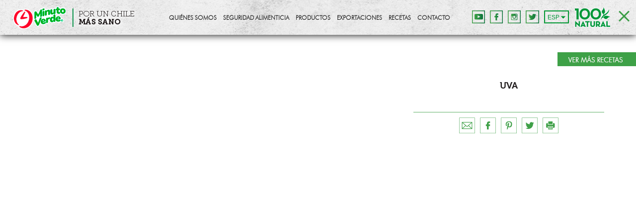

--- FILE ---
content_type: text/html; charset=UTF-8
request_url: https://minutoverde.cl/producto/uva/
body_size: 4712
content:
<!-- aws digitaria -->
<!doctype html>
<html class="no-js" lang="">
<head>
	<meta charset="utf-8">
	<meta http-equiv="X-UA-Compatible" content="IE=edge,chrome=1">
	<meta name="viewport" content="width=device-width, initial-scale=1">

	<title>Uva | Minuto Verde</title>
	<meta name="description" content="">
	<script>
	(function(i,s,o,g,r,a,m){i['GoogleAnalyticsObject']=r;i[r]=i[r]||function(){
	(i[r].q=i[r].q||[]).push(arguments)},i[r].l=1*new Date();a=s.createElement(o),
	m=s.getElementsByTagName(o)[0];a.async=1;a.src=g;m.parentNode.insertBefore(a,m)
	})(window,document,'script','//www.google-analytics.com/analytics.js','ga');
	ga('create', 'UA-75233981-1', 'auto');
	ga('send', 'pageview');
</script>			<link rel="stylesheet" href="https://minutoverde.cl/wp-content/themes/minutoverde2016/css/main.css?v=31281" />
	<link rel="shortcut icon" href="https://minutoverde.cl/wp-content/uploads/2022/11/favicon.png" type="image/x-icon" />
    <link rel="shortcut icon" href="https://minutoverde.cl/wp-content/uploads/2022/11/favicon.png" type="image/png" />

	<!-- Meta Tags Agregados con SEO Ultimate -->
	<meta name='robots' content='max-image-preview:large' />

<!-- SEO Ultimate (http://www.seodesignsolutions.com/wordpress-seo/) -->
	<meta prefix="og: http://ogp.me/ns#" property="og:title" content="Uva" />
	<meta prefix="og: http://ogp.me/ns#" property="og:url" content="https://minutoverde.cl/producto/uva/" />
	<meta prefix="og: http://ogp.me/ns#" property="og:site_name" content="Minuto Verde" />
<!-- /SEO Ultimate -->


<style type="text/css">
img.wp-smiley,
img.emoji {
	display: inline !important;
	border: none !important;
	box-shadow: none !important;
	height: 1em !important;
	width: 1em !important;
	margin: 0 0.07em !important;
	vertical-align: -0.1em !important;
	background: none !important;
	padding: 0 !important;
}
</style>
	<link rel='stylesheet' id='wp-block-library-css' href='https://minutoverde.cl/wp-includes/css/dist/block-library/style.min.css?ver=6.1.9' type='text/css' media='all' />
<link rel='stylesheet' id='classic-theme-styles-css' href='https://minutoverde.cl/wp-includes/css/classic-themes.min.css?ver=1' type='text/css' media='all' />
<style id='global-styles-inline-css' type='text/css'>
body{--wp--preset--color--black: #000000;--wp--preset--color--cyan-bluish-gray: #abb8c3;--wp--preset--color--white: #ffffff;--wp--preset--color--pale-pink: #f78da7;--wp--preset--color--vivid-red: #cf2e2e;--wp--preset--color--luminous-vivid-orange: #ff6900;--wp--preset--color--luminous-vivid-amber: #fcb900;--wp--preset--color--light-green-cyan: #7bdcb5;--wp--preset--color--vivid-green-cyan: #00d084;--wp--preset--color--pale-cyan-blue: #8ed1fc;--wp--preset--color--vivid-cyan-blue: #0693e3;--wp--preset--color--vivid-purple: #9b51e0;--wp--preset--gradient--vivid-cyan-blue-to-vivid-purple: linear-gradient(135deg,rgba(6,147,227,1) 0%,rgb(155,81,224) 100%);--wp--preset--gradient--light-green-cyan-to-vivid-green-cyan: linear-gradient(135deg,rgb(122,220,180) 0%,rgb(0,208,130) 100%);--wp--preset--gradient--luminous-vivid-amber-to-luminous-vivid-orange: linear-gradient(135deg,rgba(252,185,0,1) 0%,rgba(255,105,0,1) 100%);--wp--preset--gradient--luminous-vivid-orange-to-vivid-red: linear-gradient(135deg,rgba(255,105,0,1) 0%,rgb(207,46,46) 100%);--wp--preset--gradient--very-light-gray-to-cyan-bluish-gray: linear-gradient(135deg,rgb(238,238,238) 0%,rgb(169,184,195) 100%);--wp--preset--gradient--cool-to-warm-spectrum: linear-gradient(135deg,rgb(74,234,220) 0%,rgb(151,120,209) 20%,rgb(207,42,186) 40%,rgb(238,44,130) 60%,rgb(251,105,98) 80%,rgb(254,248,76) 100%);--wp--preset--gradient--blush-light-purple: linear-gradient(135deg,rgb(255,206,236) 0%,rgb(152,150,240) 100%);--wp--preset--gradient--blush-bordeaux: linear-gradient(135deg,rgb(254,205,165) 0%,rgb(254,45,45) 50%,rgb(107,0,62) 100%);--wp--preset--gradient--luminous-dusk: linear-gradient(135deg,rgb(255,203,112) 0%,rgb(199,81,192) 50%,rgb(65,88,208) 100%);--wp--preset--gradient--pale-ocean: linear-gradient(135deg,rgb(255,245,203) 0%,rgb(182,227,212) 50%,rgb(51,167,181) 100%);--wp--preset--gradient--electric-grass: linear-gradient(135deg,rgb(202,248,128) 0%,rgb(113,206,126) 100%);--wp--preset--gradient--midnight: linear-gradient(135deg,rgb(2,3,129) 0%,rgb(40,116,252) 100%);--wp--preset--duotone--dark-grayscale: url('#wp-duotone-dark-grayscale');--wp--preset--duotone--grayscale: url('#wp-duotone-grayscale');--wp--preset--duotone--purple-yellow: url('#wp-duotone-purple-yellow');--wp--preset--duotone--blue-red: url('#wp-duotone-blue-red');--wp--preset--duotone--midnight: url('#wp-duotone-midnight');--wp--preset--duotone--magenta-yellow: url('#wp-duotone-magenta-yellow');--wp--preset--duotone--purple-green: url('#wp-duotone-purple-green');--wp--preset--duotone--blue-orange: url('#wp-duotone-blue-orange');--wp--preset--font-size--small: 13px;--wp--preset--font-size--medium: 20px;--wp--preset--font-size--large: 36px;--wp--preset--font-size--x-large: 42px;--wp--preset--spacing--20: 0.44rem;--wp--preset--spacing--30: 0.67rem;--wp--preset--spacing--40: 1rem;--wp--preset--spacing--50: 1.5rem;--wp--preset--spacing--60: 2.25rem;--wp--preset--spacing--70: 3.38rem;--wp--preset--spacing--80: 5.06rem;}:where(.is-layout-flex){gap: 0.5em;}body .is-layout-flow > .alignleft{float: left;margin-inline-start: 0;margin-inline-end: 2em;}body .is-layout-flow > .alignright{float: right;margin-inline-start: 2em;margin-inline-end: 0;}body .is-layout-flow > .aligncenter{margin-left: auto !important;margin-right: auto !important;}body .is-layout-constrained > .alignleft{float: left;margin-inline-start: 0;margin-inline-end: 2em;}body .is-layout-constrained > .alignright{float: right;margin-inline-start: 2em;margin-inline-end: 0;}body .is-layout-constrained > .aligncenter{margin-left: auto !important;margin-right: auto !important;}body .is-layout-constrained > :where(:not(.alignleft):not(.alignright):not(.alignfull)){max-width: var(--wp--style--global--content-size);margin-left: auto !important;margin-right: auto !important;}body .is-layout-constrained > .alignwide{max-width: var(--wp--style--global--wide-size);}body .is-layout-flex{display: flex;}body .is-layout-flex{flex-wrap: wrap;align-items: center;}body .is-layout-flex > *{margin: 0;}:where(.wp-block-columns.is-layout-flex){gap: 2em;}.has-black-color{color: var(--wp--preset--color--black) !important;}.has-cyan-bluish-gray-color{color: var(--wp--preset--color--cyan-bluish-gray) !important;}.has-white-color{color: var(--wp--preset--color--white) !important;}.has-pale-pink-color{color: var(--wp--preset--color--pale-pink) !important;}.has-vivid-red-color{color: var(--wp--preset--color--vivid-red) !important;}.has-luminous-vivid-orange-color{color: var(--wp--preset--color--luminous-vivid-orange) !important;}.has-luminous-vivid-amber-color{color: var(--wp--preset--color--luminous-vivid-amber) !important;}.has-light-green-cyan-color{color: var(--wp--preset--color--light-green-cyan) !important;}.has-vivid-green-cyan-color{color: var(--wp--preset--color--vivid-green-cyan) !important;}.has-pale-cyan-blue-color{color: var(--wp--preset--color--pale-cyan-blue) !important;}.has-vivid-cyan-blue-color{color: var(--wp--preset--color--vivid-cyan-blue) !important;}.has-vivid-purple-color{color: var(--wp--preset--color--vivid-purple) !important;}.has-black-background-color{background-color: var(--wp--preset--color--black) !important;}.has-cyan-bluish-gray-background-color{background-color: var(--wp--preset--color--cyan-bluish-gray) !important;}.has-white-background-color{background-color: var(--wp--preset--color--white) !important;}.has-pale-pink-background-color{background-color: var(--wp--preset--color--pale-pink) !important;}.has-vivid-red-background-color{background-color: var(--wp--preset--color--vivid-red) !important;}.has-luminous-vivid-orange-background-color{background-color: var(--wp--preset--color--luminous-vivid-orange) !important;}.has-luminous-vivid-amber-background-color{background-color: var(--wp--preset--color--luminous-vivid-amber) !important;}.has-light-green-cyan-background-color{background-color: var(--wp--preset--color--light-green-cyan) !important;}.has-vivid-green-cyan-background-color{background-color: var(--wp--preset--color--vivid-green-cyan) !important;}.has-pale-cyan-blue-background-color{background-color: var(--wp--preset--color--pale-cyan-blue) !important;}.has-vivid-cyan-blue-background-color{background-color: var(--wp--preset--color--vivid-cyan-blue) !important;}.has-vivid-purple-background-color{background-color: var(--wp--preset--color--vivid-purple) !important;}.has-black-border-color{border-color: var(--wp--preset--color--black) !important;}.has-cyan-bluish-gray-border-color{border-color: var(--wp--preset--color--cyan-bluish-gray) !important;}.has-white-border-color{border-color: var(--wp--preset--color--white) !important;}.has-pale-pink-border-color{border-color: var(--wp--preset--color--pale-pink) !important;}.has-vivid-red-border-color{border-color: var(--wp--preset--color--vivid-red) !important;}.has-luminous-vivid-orange-border-color{border-color: var(--wp--preset--color--luminous-vivid-orange) !important;}.has-luminous-vivid-amber-border-color{border-color: var(--wp--preset--color--luminous-vivid-amber) !important;}.has-light-green-cyan-border-color{border-color: var(--wp--preset--color--light-green-cyan) !important;}.has-vivid-green-cyan-border-color{border-color: var(--wp--preset--color--vivid-green-cyan) !important;}.has-pale-cyan-blue-border-color{border-color: var(--wp--preset--color--pale-cyan-blue) !important;}.has-vivid-cyan-blue-border-color{border-color: var(--wp--preset--color--vivid-cyan-blue) !important;}.has-vivid-purple-border-color{border-color: var(--wp--preset--color--vivid-purple) !important;}.has-vivid-cyan-blue-to-vivid-purple-gradient-background{background: var(--wp--preset--gradient--vivid-cyan-blue-to-vivid-purple) !important;}.has-light-green-cyan-to-vivid-green-cyan-gradient-background{background: var(--wp--preset--gradient--light-green-cyan-to-vivid-green-cyan) !important;}.has-luminous-vivid-amber-to-luminous-vivid-orange-gradient-background{background: var(--wp--preset--gradient--luminous-vivid-amber-to-luminous-vivid-orange) !important;}.has-luminous-vivid-orange-to-vivid-red-gradient-background{background: var(--wp--preset--gradient--luminous-vivid-orange-to-vivid-red) !important;}.has-very-light-gray-to-cyan-bluish-gray-gradient-background{background: var(--wp--preset--gradient--very-light-gray-to-cyan-bluish-gray) !important;}.has-cool-to-warm-spectrum-gradient-background{background: var(--wp--preset--gradient--cool-to-warm-spectrum) !important;}.has-blush-light-purple-gradient-background{background: var(--wp--preset--gradient--blush-light-purple) !important;}.has-blush-bordeaux-gradient-background{background: var(--wp--preset--gradient--blush-bordeaux) !important;}.has-luminous-dusk-gradient-background{background: var(--wp--preset--gradient--luminous-dusk) !important;}.has-pale-ocean-gradient-background{background: var(--wp--preset--gradient--pale-ocean) !important;}.has-electric-grass-gradient-background{background: var(--wp--preset--gradient--electric-grass) !important;}.has-midnight-gradient-background{background: var(--wp--preset--gradient--midnight) !important;}.has-small-font-size{font-size: var(--wp--preset--font-size--small) !important;}.has-medium-font-size{font-size: var(--wp--preset--font-size--medium) !important;}.has-large-font-size{font-size: var(--wp--preset--font-size--large) !important;}.has-x-large-font-size{font-size: var(--wp--preset--font-size--x-large) !important;}
.wp-block-navigation a:where(:not(.wp-element-button)){color: inherit;}
:where(.wp-block-columns.is-layout-flex){gap: 2em;}
.wp-block-pullquote{font-size: 1.5em;line-height: 1.6;}
</style>
<link rel='stylesheet' id='contact-form-7-css' href='https://minutoverde.cl/wp-content/plugins/contact-form-7/includes/css/styles.css?ver=5.7.6' type='text/css' media='all' />
<link rel="https://api.w.org/" href="https://minutoverde.cl/wp-json/" /><link rel="EditURI" type="application/rsd+xml" title="RSD" href="https://minutoverde.cl/xmlrpc.php?rsd" />
<link rel="wlwmanifest" type="application/wlwmanifest+xml" href="https://minutoverde.cl/wp-includes/wlwmanifest.xml" />
<meta name="generator" content="WordPress 6.1.9" />
<link rel="canonical" href="https://minutoverde.cl/producto/uva/" />
<link rel='shortlink' href='https://minutoverde.cl/?p=3830' />
<link rel="alternate" type="application/json+oembed" href="https://minutoverde.cl/wp-json/oembed/1.0/embed?url=https%3A%2F%2Fminutoverde.cl%2Fproducto%2Fuva%2F" />
<link rel="alternate" type="text/xml+oembed" href="https://minutoverde.cl/wp-json/oembed/1.0/embed?url=https%3A%2F%2Fminutoverde.cl%2Fproducto%2Fuva%2F&#038;format=xml" />
<style type="text/css">
.qtranxs_flag_es {background-image: url(https://minutoverde.cl/wp-content/plugins/qtranslate-x/flags/es.png); background-repeat: no-repeat;}
.qtranxs_flag_en {background-image: url(https://minutoverde.cl/wp-content/plugins/qtranslate-x/flags/gb.png); background-repeat: no-repeat;}
</style>
<link hreflang="es" href="https://minutoverde.cl/es/producto/uva/" rel="alternate" />
<link hreflang="en" href="https://minutoverde.cl/en/producto/uva/" rel="alternate" />
<link hreflang="x-default" href="https://minutoverde.cl/producto/uva/" rel="alternate" />
<meta name="generator" content="qTranslate-X 3.4.6.8" />
<script>!function (e, f, u) { e.async = 1; e.src = u; f.parentNode.insertBefore(e, f); }(document.createElement('script'), document.getElementsByTagName('script')[0], 'https://qcart.app/btn.js?trg=any&');</script>		<style type="text/css" id="wp-custom-css">
			.fono-consulta{
	display: none !important;
}

.box-natural-100{
	width: 340px !important;
}

ol,ul {
    box-sizing: border-box;
    font-family: 'futura_lt_btlight';
    color: #231f20;
    font-size: 14px;
    font-weight: normal;
}		</style>
			
	<!--[if lt IE 9]>
		<script src="//html5shiv.googlecode.com/svn/trunk/html5.js"></script>
		<script>window.html5 || document.write('<script src="js/vendor/html5shiv.js"><\\/script>')</script>
	<![endif]-->

	<script type="text/javascript">
        window.permaLinkES = 'https://minutoverde.cl/es/https://minutoverde.cl/producto/uva/';
        window.permaLinkEN = 'https://minutoverde.cl/en/https://minutoverde.cl/producto/uva/';
        window.themeURL = 'https://minutoverde.cl/wp-content/themes/minutoverde2016';
		window.siteURL = 'https://minutoverde.cl';
		window.idiomaActual = 'es';
	</script>
</head>
<body data-rsssl=1 >

	<!-- Box Newsletter -->
		<!-- FIN Box Newsletter -->

 	<!--preloader-->
    <div class="cargador-site"> </div>
    <!--FIN preloader-->
	<!-- Header -->
		<header class="fixed">
		<a class="logo" href="https://minutoverde.cl">
			<img src="https://minutoverde.cl/wp-content/uploads/2022/11/logo-minutoverde.png" alt="Logo Minuto Verde" title="Logo Minuto Verde" />
		</a>
		<div id="toggle_nav">
			<div class="one b-peter-river"></div>
			<div class="two b-peter-river"></div>
			<div class="three b-peter-river"></div>
		</div>
		<div class="box-natural-100" style="width: 520px;">
			<div class="nat-box"><img src="https://minutoverde.cl/wp-content/themes/minutoverde2016/img/af.png"></div>
			<div class="" style="position: absolute; top:3px;left: -130px;"><a href="https://compras.minutoverde.cl/" target="_blank"><img src="https://minutoverde.cl/wp-content/themes/minutoverde2016/images/compra-online.png" width="110"></a></div>
			<div class="" style="position: absolute; top:10px;"><a href="/recetas" target="_blank"><img src="https://minutoverde.cl/wp-content/themes/minutoverde2016/images/buscador-recetas.png" width="95"></a></div>
			
			<div class="" style="position: absolute; top:9px; left: 120px;"><a href="https://pagos.minutoverde.cl/" target="_blank"><img src="https://minutoverde.cl/wp-content/themes/minutoverde2016/img/pagoonline.png" width="95"></a></div>
			
			<div class="fono-consulta" style="left: 257px;"><img src="https://minutoverde.cl/wp-content/themes/minutoverde2016/img/fono-consulta.png"></div>
		</div>
		<div class="menu-oculto-header">
			<ul class="menu">
				                        <li><a href="https://minutoverde.cl/quienes-somos/">Quiénes Somos</a></li>
                                            <li><a href="https://minutoverde.cl/seguridad-alimenticia/">Seguridad Alimenticia</a></li>
                                            <li><a href="https://minutoverde.cl/productos/">Productos</a></li>
                                            <li><a href="https://minutoverde.cl/exportaciones/">Exportaciones</a></li>
                                            <li><a href="https://minutoverde.cl/recetas/">Recetas</a></li>
                                            <li><a href="https://minutoverde.cl/contacto/">Contacto</a></li>
                    			</ul>
			<div class="box-rss-info">
				<a href="https://www.youtube.com/channel/UCcCmhfWL-hNa4bjSZePYQ7Q" class="btn-youtube" target="_blank"></a>
				<a href="https://www.facebook.com/Minuto.Verde.Chile/" class="btn-facebook" target="_blank"></a>
				<a href="https://www.instagram.com/minuto.verde/" class="btn-instagram" target="_blank"></a>
				<a href="https://twitter.com/minuto_verde" class="btn-twitter" target="_blank"></a>
				<div class="box-header-idioma">
										<div class="box-header-idioma-linea"></div>
					<a href="javascript: cambiaIdioma('es');" class="boton-idioma-esp activo">ESP</a>
					<a href="javascript: cambiaIdioma('en');" class="boton-idioma-eng">ENG</a>
				</div>
				<div class="graf-sugerencia"><img src="https://minutoverde.cl/wp-content/themes/minutoverde2016/img/100-natural.png"></div>
			</div>
		</div>
	</header>
	<!-- FIN Header -->
	<div class="box-detalla-receta">
		<div id="det-recet">
							<div class="graf-left-single" style="background-image: url();"></div>
				<div class="content-right">
					<div class="btn-volver"><a href="/recetas/"> </a></div>
					<div class="center-content-receta">
						<h1>Uva</h1>
												<div class="box-productos-receta">
										
						</div>
						<div class="box-redes-sociales-receta">
							<div class="center-redes">
								<div class="btn-mail-desktop">
									<a href="mailto:?subject=Te mando una receta de Minuto Verde&body=Mira esta receta para hacer Uva aquí: https://minutoverde.cl/producto/uva/" target="_blank"></a>
								</div>
								<div class="btn-facebook-desktop">
									<a href="https://www.facebook.com/sharer/sharer.php?u=https%3A%2F%2Fminutoverde.cl%2Fproducto%2Fuva%2F" target="_blank"></a>
								</div>
								<div class="btn-pinterest-desktop">
									<a href="https://pinterest.com/pin/create/button/?url=https%3A%2F%2Fminutoverde.cl%2Fproducto%2Fuva%2F&media=&description=Recetas+Minuto+Verde+-+Uva" target="_blank"></a>
								</div>
								<div class="btn-twitter-desktop">
									<a href="https://twitter.com/intent/tweet?text=+https%3A%2F%2Fminutoverde.cl%2Fproducto%2Fuva%2F" target="_blank"></a>
								</div>
								<div class="btn-print-desktop"><a href="javascript:window.print()"></a></div>
							</div>
						</div>
					</div>
				</div>
					</div>
	</div>

		<script type="text/javascript" src="https://minutoverde.cl/wp-content/themes/minutoverde2016/js/vendor/jquery-1.11.2.min.js"></script>
	<script type="text/javascript" src="https://minutoverde.cl/wp-content/themes/minutoverde2016/js/jpreloader.min.js"></script>
	<script type="text/javascript" src="https://minutoverde.cl/wp-content/themes/minutoverde2016/js/isotope.pkgd.min.js"></script>
	<script type="text/javascript" src="https://minutoverde.cl/wp-content/themes/minutoverde2016/js/jquery.bxslider.min.js"></script>
	<script type="text/javascript" src="https://minutoverde.cl/wp-content/themes/minutoverde2016/js/jquery.color.js"></script>
	<script type="text/javascript" src="https://minutoverde.cl/wp-content/themes/minutoverde2016/js/jquery.easing.1.3.js"></script>
	<script type="text/javascript" src="https://minutoverde.cl/wp-content/themes/minutoverde2016/js/animatescroll.min.js"></script>
	<script type="text/javascript" src="https://minutoverde.cl/wp-content/themes/minutoverde2016/fancybox/jquery.fancybox.pack.js"></script>
	<script type="text/javascript" src="https://minutoverde.cl/wp-content/themes/minutoverde2016/js/main.js?v=62065"></script>
	<script language="javascript">
		document.onmousedown = disableclick;
		function disableclick(event) {
			if (event.button == 2) {
				//alert('Click Desactivado');
				return false;    
			}
		}
	</script>

	<script>
		$(document).ready(function(e) {
			$('#toggle_nav').trigger('click');
		});
	</script>
	<script type="text/javascript">
		$(document).ready(function(e) {
			var elAncho = $('.vidasana-video').width();
			var elAlto = Math.round(elAncho * (9 / 16));
			$('.vidasana-video').height(elAlto);
		});
		$(window).resize(function(){
			var elAncho = $('.vidasana-video').width();
			var elAlto = Math.round(elAncho * (9 / 16));
			$('.vidasana-video').height(elAlto);
		});
	</script>
</body>
</html>

<!-- This website is like a Rocket, isn't it? Performance optimized by WP Rocket. Learn more: https://wp-rocket.me - Debug: cached@1770108151 -->

--- FILE ---
content_type: application/javascript; charset=UTF-8
request_url: https://minutoverde.cl/wp-content/themes/minutoverde2016/js/main.js?v=62065
body_size: 1699
content:
var indicaAnimacion = false;
var indicaAnimaCongelados = true;
var estado = 1;


function close_modal_news(){
	$('.content-newsletter').fadeOut(600);
}

function anim_home(){
	$('.cargador-site').fadeOut(300);
	setTimeout(function() {
		$('.caja-filtro').isotope({
			masonry : {
				itemSelector	: '.grid-item',
				columnWidth		: '.grid-sizer',
				gutter			: '.gutter-sizer',
				percentPosition	: true
			}
		});
		$('.caja-filtro-dos-clumnas').isotope({
			masonry : {
				gutter			: '.gutter-sizer',
				percentPosition	: true
			}
		});
		iniciaAnimacion();
	}, 300);
}
function iniciaAnimacion() {
	//Nada
}

function loop_barrita(){
	$('.btn-historia').stop().animate({backgroundColor:"#fff"}, 600,function(){
		$('.btn-historia').stop().animate({backgroundColor:"#3f9f47;"}, 600,function(){
			loop_barrita();
		});
	});
}

function muestra_form_trabaja(){
	$('.btn-trabaja1').addClass('boton-form-activo');
	$('.btn-contacto1').removeClass('boton-form-activo');
	$('.form-1-contacto').fadeOut(600,function(){
		$('.form-1-trabaja').fadeIn(600);
	});
}

function muestra_form_contacto(){
	$('.btn-contacto1').addClass('boton-form-activo');
	$('.btn-trabaja1').removeClass('boton-form-activo');
	$('.form-1-trabaja').fadeOut(600,function(){
		$('.form-1-contacto').fadeIn(600);
	});
}

function despliega_filtro(){
	$('.ico-buscar-vidasana').fadeOut(600,function(){
		$('.close-ico-buscar-vidasana').fadeIn(600);
	});
	$('.box-menu-vidasana').animate({'margin-top':'69'},800);
	$('.content-elementos-filtrados').delay(100).animate({'margin-top':'154'},800);
}

function contrae_filtro(){
	$('.close-ico-buscar-vidasana').fadeOut(600,function(){
		$('.ico-buscar-vidasana').fadeIn(600);
	});

	$('.box-menu-vidasana').delay(100).animate({'margin-top':'-40'},800);
	$('.content-elementos-filtrados').animate({'margin-top':'70'},800);

}


//Cambia Idioma
var activaIdioma = true;
function cambiaIdioma(idioma) {
	if (window.idiomaActual != idioma) {
		if (idioma == 'en') {
			top.location.href = window.permaLinkEN;
		} else {
			top.location.href = window.permaLinkES;
		}
	} else if (activaIdioma) {
		activaIdioma = false;
		var elDiv;
		if (idioma == 'en')		elDiv = '.boton-idioma-esp';
		else if (idioma == 'es')	elDiv = '.boton-idioma-eng';
		
		if ($(elDiv).is(':visible') == false) {
			$(elDiv).fadeIn(500);
			$('.box-header-idioma-linea').fadeIn(500);
		} else {
			$(elDiv).fadeOut(500);
			$('.box-header-idioma-linea').fadeOut(500);
		}
		setTimeout(function() {
			activaIdioma = true;
		}, 500);
	}
}


function abrirAlertaIdioma() {
	$('.box-alerta-idioma').fadeIn(500);
}

function cerrarAlertaIdioma(){
	$('.box-alerta-idioma').fadeOut(500);
}



jQuery(document).ready(function($) {

	$('.close-newsletter').click(function(event) {
		/* Act on the event */
		close_modal_news();
	});

	/*---- LOADING INICIAL -----*/
	$('body').jpreLoader({splashID:"#jSplash", autoClose:true, loaderVPos:'56%', showPercentage:true},function(){
		anim_home();
	});
	$('#jpreSlide').append($('<div class="imagen-preloader"><div class="preloader-gif"></div><div class="logo-pre"></div></div>'));

	$('.btn-trabaja1').click(function(event) {
		muestra_form_trabaja();
	});
	$('.btn-contacto1').click(function(event) {
		muestra_form_contacto();
	});
	
	//detecto el click para el menu del header
	$('#toggle_nav').click(function(event) {
		$(this).toggleClass('on');
		if (estado == 1){
			estado = 0;
			$('.box-natural-100').fadeOut(600);
			$('.menu-oculto-header').delay(600).fadeIn(600);
		} else if(estado == 0) {
			estado = 1;
			$('.box-natural-100').delay(600).fadeIn(600);
			$('.menu-oculto-header').fadeOut(600);
		}
	});

	//------hover boton receta home----------
	$('.btn-receta,.btn-open-recet').hover(
		function() {
			$(this).stop().animate({backgroundColor:"#3b9d46"}, 600);
			$('.btn-receta h1,.btn-open-recet h1').stop().animate({'color':'#fff'},600);
		}, function() {
			$(this).stop().animate({backgroundColor:"#fff"}, 400 );
			$('.btn-receta h1,.btn-open-recet h1').stop().animate({'color':'#3b9d46'},400);
		}
	);


	$('.animscale').hover(
		function() {
			$('.titulo-caluga h1',this).stop().animate({'color':'#e5e5e5'},600);
			$('.titulo-caluga2 h1',this).stop().animate({'color':'#e5e5e5'},600);
			$('.titulo-caluga3 h1',this).stop().animate({'color':'#e5e5e5'},600);
		}, function() {
			$('.titulo-caluga h1',this).stop().animate({'color':'#fff'},400);
			$('.titulo-caluga2 h1',this).stop().animate({'color':'#fff'},400);
			$('.titulo-caluga3 h1',this).stop().animate({'color':'#fff'},400);
		}
	);

	//Anima Botones Menu
	$('.menu li a').hover(
		function() {
			$(this).stop().animate({'color':'#3b9d46'},500);
		}, function() {
			$(this).stop().animate({'color':'#3a3a3a'},500);
		}
	);

	
	$('.btn-ver-receta').hover(
		function() {
			$('.anim-barra-negra',this).stop().animate({'width':'85'},500);
		}, function() {
			$('.anim-barra-negra',this).stop().animate({'width':'0'},500);
		}
	);
	//hover slider home
	$('.bxslider li').hover(
		function() {
			$('.hover-slider-recetas',this).stop().fadeIn(600);
		}, function() {
			$('.hover-slider-recetas',this).stop().fadeOut(600);
		}
	);


	//hover botones de filtro  SECCION CONGELADOS Y FRESCOS
	$('.btn-frutas-congeladas').hover(
		function() {
			if ($(this).hasClass('open') == false) {
				$('.barr-hov',this).stop().animate({'width':'235'},500);
				$('.btn-frutas-congeladas p').animate({'color':'#fff'},600);
			}
		}, function() {
			if ($(this).hasClass('open') == false) {
				$('.barr-hov',this).stop().animate({'width':'0'},500);
				$('.btn-frutas-congeladas p').animate({'color':'#3f9f47'},600);
			}
		}
	);
	$('.btn-verduras-congeladas').hover(
		function() {
			if ($(this).hasClass('open') == false) {
				$('.barr-hov',this).stop().animate({'width':'235'},500);
				$('.btn-verduras-congeladas p').animate({'color':'#fff'},600);
			}
		}, function() {
			if ($(this).hasClass('open') == false) {
				$('.barr-hov',this).stop().animate({'width':'0'},500);
				$('.btn-verduras-congeladas p').animate({'color':'#3f9f47'},600);
			}
		}
	);

	$('.btn-frutas-frescas').hover(
		function() {
			if ($(this).hasClass('open') == false) {
				$('.barr-hov',this).stop().animate({'width':'235'},500);
				$('.btn-frutas-frescas p').animate({'color':'#fff'},600);
			}
		}, function() {
			if ($(this).hasClass('open') == false) {
				$('.barr-hov',this).stop().animate({'width':'0'},500);
				$('.btn-frutas-frescas p').animate({'color':'#3f9f47'},600);
			}
		}
	);
	//FIN hover botones de filtro  SECCION CONGELADOS Y FRESCOS



	$('.btn-frutas-congeladas').click(function(event) {
		event.preventDefault();
		if(indicaAnimaCongelados){
			indicaAnimaCongelados = false;
			$(this).addClass('open');
			$('.btn-verduras-congeladas,.btn-frutas-frescas').removeClass('open');
			$('.hov2,.hov3').stop().animate({'width':'0'},500);
			$('.btn-frutas-frescas p,.btn-verduras-congeladas p').animate({'color':'#3f9f47'},600);
			$('.contenido-verduras-congeladas,.contenido-frutas-frescas').addClass('animated fadeOutDown');
			$('.contenido-verduras-congeladas,.contenido-frutas-frescas').fadeOut(800);
			setTimeout(function(){
				$('.contenido-frutas-congeladas').addClass('animated fadeInUp');
				$('.contenido-frutas-congeladas').fadeIn(1000);

				$('.contenido-verduras-congeladas,.contenido-frutas-frescas').removeClass('animated fadeOutDown');
			},700);
			setTimeout(function() {
				indicaAnimaCongelados = true;
			},1700);
		}
	});

	$('.btn-verduras-congeladas').click(function(event) {
		event.preventDefault();
		if(indicaAnimaCongelados){
			indicaAnimaCongelados = false;
			$(this).addClass('open');
			$('.btn-frutas-congeladas,.btn-frutas-frescas').removeClass('open');
			$('.hov1,.hov3').stop().animate({'width':'0'},500);
			$('.btn-frutas-frescas p,.btn-frutas-congeladas p').animate({'color':'#3f9f47'},600);
			

			$('.contenido-frutas-congeladas,.contenido-frutas-frescas').addClass('animated fadeOutDown');
			$('.contenido-frutas-congeladas,.contenido-frutas-frescas').fadeOut(800);

			setTimeout(function(){
				$('.contenido-verduras-congeladas').addClass('animated fadeInUp');
				$('.contenido-verduras-congeladas').css({'display':'flex'});
				$('.contenido-verduras-congeladas').fadeIn(1000);
				$('.contenido-frutas-congeladas,.contenido-frutas-frescas').removeClass('animated fadeOutDown');
			},700);
			setTimeout(function() {
				indicaAnimaCongelados = true;
			},1700);
		}	
	});

	$('.btn-frutas-frescas').click(function(event) {
		event.preventDefault();
		if(indicaAnimaCongelados){
			indicaAnimaCongelados = false;
			$(this).addClass('open');
			$('.btn-frutas-congeladas,.btn-verduras-congeladas').removeClass('open');
			$('.hov1,.hov2').stop().animate({'width':'0'},500);
			$('.btn-verduras-congeladas p,.btn-frutas-congeladas p').animate({'color':'#3f9f47'},600);
			
			$('.contenido-frutas-congeladas,.contenido-verduras-congeladas').addClass('animated fadeOutDown');
			$('.contenido-frutas-congeladas,.contenido-verduras-congeladas').fadeOut(800);

			setTimeout(function(){
				$('.contenido-frutas-frescas').addClass('animated fadeInUp');
				$('.contenido-frutas-frescas').fadeIn(1000);
				$('.contenido-frutas-frescas').css({'display':'flex'});
				$('.contenido-frutas-congeladas,.contenido-verduras-congeladas').removeClass('animated fadeOutDown');
			},700);
			setTimeout(function() {
				indicaAnimaCongelados = true;
			},1700);
		}	
	});

	//detecto cuando finaliza el scroll
	document.addEventListener('scroll', function (event) {
		if (document.body.scrollHeight == document.body.scrollTop + window.innerHeight) {
			//alert("Bottom!");
		}
	});

	if (location.search.indexOf('sopas=1') > -1) {
		setTimeout(function () {
			$('#check-sopas-piqueos').trigger('click');
			close_modal_news();
		}, 1000);
	}

	if (location.search.indexOf('postres=1') > -1) {
		setTimeout(function () {
			$('#check-postres').trigger('click');
			close_modal_news();
		}, 1000);
	}
});

--- FILE ---
content_type: text/plain
request_url: https://www.google-analytics.com/j/collect?v=1&_v=j102&a=762901356&t=pageview&_s=1&dl=https%3A%2F%2Fminutoverde.cl%2Fproducto%2Fuva%2F&ul=en-us%40posix&dt=Uva%20%7C%20Minuto%20Verde&sr=1280x720&vp=1280x720&_u=IEBAAEABAAAAACAAI~&jid=1305173941&gjid=438215669&cid=718584604.1770111346&tid=UA-75233981-1&_gid=845030008.1770111346&_r=1&_slc=1&z=1023320756
body_size: -450
content:
2,cG-X5TFNW01F8

--- FILE ---
content_type: application/javascript; charset=UTF-8
request_url: https://minutoverde.cl/wp-content/themes/minutoverde2016/js/jquery.color.js
body_size: 2317
content:
!function(r,n){"function"==typeof define&&define.amd?define(["jquery"],n):"object"==typeof exports?module.exports=n(require("jquery")):n(r.jQuery)}(this,function(r,n){function t(r,n,t){var e=c[n.type]||{};return null==r?t||!n.def?null:n.def:(r=e.floor?~~r:parseFloat(r),isNaN(r)?n.def:e.mod?(r+e.mod)%e.mod:0>r?0:e.max<r?e.max:r)}function e(n){var t=l(),e=t._rgba=[];return n=n.toLowerCase(),h(u,function(r,o){var a,i=o.re.exec(n),s=i&&o.parse(i),u=o.space||"rgba";return s?(a=t[u](s),t[f[u].cache]=a[f[u].cache],e=t._rgba=a._rgba,!1):void 0}),e.length?("0,0,0,0"===e.join()&&r.extend(e,a.transparent),t):a[n]}function o(r,n,t){return t=(t+1)%1,1>6*t?r+(n-r)*t*6:1>2*t?n:2>3*t?r+(n-r)*(2/3-t)*6:r}var a,i="backgroundColor borderBottomColor borderLeftColor borderRightColor borderTopColor color columnRuleColor outlineColor textDecorationColor textEmphasisColor",s=/^([\-+])=\s*(\d+\.?\d*)/,u=[{re:/rgba?\(\s*(\d{1,3})\s*,\s*(\d{1,3})\s*,\s*(\d{1,3})\s*(?:,\s*(\d?(?:\.\d+)?)\s*)?\)/,parse:function(r){return[r[1],r[2],r[3],r[4]]}},{re:/rgba?\(\s*(\d+(?:\.\d+)?)\%\s*,\s*(\d+(?:\.\d+)?)\%\s*,\s*(\d+(?:\.\d+)?)\%\s*(?:,\s*(\d?(?:\.\d+)?)\s*)?\)/,parse:function(r){return[2.55*r[1],2.55*r[2],2.55*r[3],r[4]]}},{re:/#([a-f0-9]{2})([a-f0-9]{2})([a-f0-9]{2})/,parse:function(r){return[parseInt(r[1],16),parseInt(r[2],16),parseInt(r[3],16)]}},{re:/#([a-f0-9])([a-f0-9])([a-f0-9])/,parse:function(r){return[parseInt(r[1]+r[1],16),parseInt(r[2]+r[2],16),parseInt(r[3]+r[3],16)]}},{re:/hsla?\(\s*(\d+(?:\.\d+)?)\s*,\s*(\d+(?:\.\d+)?)\%\s*,\s*(\d+(?:\.\d+)?)\%\s*(?:,\s*(\d?(?:\.\d+)?)\s*)?\)/,space:"hsla",parse:function(r){return[r[1],r[2]/100,r[3]/100,r[4]]}}],l=r.Color=function(n,t,e,o){return new r.Color.fn.parse(n,t,e,o)},f={rgba:{props:{red:{idx:0,type:"byte"},green:{idx:1,type:"byte"},blue:{idx:2,type:"byte"}}},hsla:{props:{hue:{idx:0,type:"degrees"},saturation:{idx:1,type:"percent"},lightness:{idx:2,type:"percent"}}}},c={"byte":{floor:!0,max:255},percent:{max:1},degrees:{mod:360,floor:!0}},p=l.support={},d=r("<p>")[0],h=r.each;d.style.cssText="background-color:rgba(1,1,1,.5)",p.rgba=d.style.backgroundColor.indexOf("rgba")>-1,h(f,function(r,n){n.cache="_"+r,n.props.alpha={idx:3,type:"percent",def:1}}),l.fn=r.extend(l.prototype,{parse:function(o,i,s,u){if(o===n)return this._rgba=[null,null,null,null],this;(o.jquery||o.nodeType)&&(o=r(o).css(i),i=n);var c=this,p=r.type(o),d=this._rgba=[];return i!==n&&(o=[o,i,s,u],p="array"),"string"===p?this.parse(e(o)||a._default):"array"===p?(h(f.rgba.props,function(r,n){d[n.idx]=t(o[n.idx],n)}),this):"object"===p?(o instanceof l?h(f,function(r,n){o[n.cache]&&(c[n.cache]=o[n.cache].slice())}):h(f,function(n,e){var a=e.cache;h(e.props,function(r,n){if(!c[a]&&e.to){if("alpha"===r||null==o[r])return;c[a]=e.to(c._rgba)}c[a][n.idx]=t(o[r],n,!0)}),c[a]&&r.inArray(null,c[a].slice(0,3))<0&&(c[a][3]=1,e.from&&(c._rgba=e.from(c[a])))}),this):void 0},is:function(r){var n=l(r),t=!0,e=this;return h(f,function(r,o){var a,i=n[o.cache];return i&&(a=e[o.cache]||o.to&&o.to(e._rgba)||[],h(o.props,function(r,n){return null!=i[n.idx]?t=i[n.idx]===a[n.idx]:void 0})),t}),t},_space:function(){var r=[],n=this;return h(f,function(t,e){n[e.cache]&&r.push(t)}),r.pop()},transition:function(r,n){var e=l(r),o=e._space(),a=f[o],i=0===this.alpha()?l("transparent"):this,s=i[a.cache]||a.to(i._rgba),u=s.slice();return e=e[a.cache],h(a.props,function(r,o){var a=o.idx,i=s[a],l=e[a],f=c[o.type]||{};null!==l&&(null===i?u[a]=l:(f.mod&&(l-i>f.mod/2?i+=f.mod:i-l>f.mod/2&&(i-=f.mod)),u[a]=t((l-i)*n+i,o)))}),this[o](u)},blend:function(n){if(1===this._rgba[3])return this;var t=this._rgba.slice(),e=t.pop(),o=l(n)._rgba;return l(r.map(t,function(r,n){return(1-e)*o[n]+e*r}))},toRgbaString:function(){var n="rgba(",t=r.map(this._rgba,function(r,n){return null==r?n>2?1:0:r});return 1===t[3]&&(t.pop(),n="rgb("),n+t.join()+")"},toHslaString:function(){var n="hsla(",t=r.map(this.hsla(),function(r,n){return null==r&&(r=n>2?1:0),n&&3>n&&(r=Math.round(100*r)+"%"),r});return 1===t[3]&&(t.pop(),n="hsl("),n+t.join()+")"},toHexString:function(n){var t=this._rgba.slice(),e=t.pop();return n&&t.push(~~(255*e)),"#"+r.map(t,function(r){return r=(r||0).toString(16),1===r.length?"0"+r:r}).join("")},toString:function(){return 0===this._rgba[3]?"transparent":this.toRgbaString()}}),l.fn.parse.prototype=l.fn,f.hsla.to=function(r){if(null==r[0]||null==r[1]||null==r[2])return[null,null,null,r[3]];var n,t,e=r[0]/255,o=r[1]/255,a=r[2]/255,i=r[3],s=Math.max(e,o,a),u=Math.min(e,o,a),l=s-u,f=s+u,c=.5*f;return n=u===s?0:e===s?60*(o-a)/l+360:o===s?60*(a-e)/l+120:60*(e-o)/l+240,t=0===l?0:.5>=c?l/f:l/(2-f),[Math.round(n)%360,t,c,null==i?1:i]},f.hsla.from=function(r){if(null==r[0]||null==r[1]||null==r[2])return[null,null,null,r[3]];var n=r[0]/360,t=r[1],e=r[2],a=r[3],i=.5>=e?e*(1+t):e+t-e*t,s=2*e-i;return[Math.round(255*o(s,i,n+1/3)),Math.round(255*o(s,i,n)),Math.round(255*o(s,i,n-1/3)),a]},h(f,function(e,o){var a=o.props,i=o.cache,u=o.to,f=o.from;l.fn[e]=function(e){if(u&&!this[i]&&(this[i]=u(this._rgba)),e===n)return this[i].slice();var o,s=r.type(e),c="array"===s||"object"===s?e:arguments,p=this[i].slice();return h(a,function(r,n){var e=c["object"===s?r:n.idx];null==e&&(e=p[n.idx]),p[n.idx]=t(e,n)}),f?(o=l(f(p)),o[i]=p,o):l(p)},h(a,function(n,t){l.fn[n]||(l.fn[n]=function(o){var a,i=r.type(o),u="alpha"===n?this._hsla?"hsla":"rgba":e,l=this[u](),f=l[t.idx];return"undefined"===i?f:("function"===i&&(o=o.call(this,f),i=r.type(o)),null==o&&t.empty?this:("string"===i&&(a=s.exec(o),a&&(o=f+parseFloat(a[2])*("+"===a[1]?1:-1))),l[t.idx]=o,this[u](l)))})})}),l.hook=function(n){var t=n.split(" ");h(t,function(n,t){r.cssHooks[t]={set:function(n,o){var a,i,s="";if("transparent"!==o&&("string"!==r.type(o)||(a=e(o)))){if(o=l(a||o),!p.rgba&&1!==o._rgba[3]){for(i="backgroundColor"===t?n.parentNode:n;(""===s||"transparent"===s)&&i&&i.style;)try{s=r.css(i,"backgroundColor"),i=i.parentNode}catch(u){}o=o.blend(s&&"transparent"!==s?s:"_default")}o=o.toRgbaString()}try{n.style[t]=o}catch(u){}}},r.fx.step[t]=function(n){n.colorInit||(n.start=l(n.elem,t),n.end=l(n.end),n.colorInit=!0),r.cssHooks[t].set(n.elem,n.start.transition(n.end,n.pos))}})},l.hook(i),r.cssHooks.borderColor={expand:function(r){var n={};return h(["Top","Right","Bottom","Left"],function(t,e){n["border"+e+"Color"]=r}),n}},a=r.Color.names={aqua:"#00ffff",black:"#000000",blue:"#0000ff",fuchsia:"#ff00ff",gray:"#808080",green:"#008000",lime:"#00ff00",maroon:"#800000",navy:"#000080",olive:"#808000",purple:"#800080",red:"#ff0000",silver:"#c0c0c0",teal:"#008080",white:"#ffffff",yellow:"#ffff00",transparent:[null,null,null,0],_default:"#ffffff"}});

--- FILE ---
content_type: text/javascript
request_url: https://qcart.app/9864.e6be639599b7ae3f0563.js
body_size: 17031
content:

(self.qcartSaasChunkwebpack=self.qcartSaasChunkwebpack||[]).push([[9864],{1158:(t,e,n)=>{var r=n(11892).match(/firefox\/(\d+)/i);t.exports=!!r&&+r[1]},1618:(t,e,n)=>{function r(t){if("undefined"!=typeof Symbol&&null!=t[Symbol.iterator]||null!=t["@@iterator"])return Array.from(t)}n.d(e,{A:()=>r})},2034:(t,e,n)=>{n.d(e,{A:()=>i});var r=n(33514);function o(t,e){for(var n=0;n<e.length;n++){var o=e[n];o.enumerable=o.enumerable||!1,o.configurable=!0,"value"in o&&(o.writable=!0),Object.defineProperty(t,(0,r.A)(o.key),o)}}function i(t,e,n){return e&&o(t.prototype,e),n&&o(t,n),Object.defineProperty(t,"prototype",{writable:!1}),t}},3726:(t,e,n)=>{function r(t){if(void 0===t)throw new ReferenceError("this hasn't been initialised - super() hasn't been called");return t}n.d(e,{A:()=>r})},4488:(t,e,n)=>{n(9687)("Map",(function(t){return function(){return t(this,arguments.length?arguments[0]:void 0)}}),n(20535))},4638:(t,e,n)=>{var r=n(85413),o=n(51356),i=n(53710),u=n(95451),s=n(27657),f=n(78946),c=n(74375),_=n(28641),a=n(64218),l=o("Reflect","construct"),p=Object.prototype,h=[].push,v=a((function(){function t(){}return!(l((function(){}),[],t)instanceof t)})),d=!a((function(){l((function(){}))})),y=v||d;r({target:"Reflect",stat:!0,forced:y,sham:y},{construct:function(t,e){s(t),f(e);var n=arguments.length<3?t:s(arguments[2]);if(d&&!v)return l(t,e,n);if(t===n){switch(e.length){case 0:return new t;case 1:return new t(e[0]);case 2:return new t(e[0],e[1]);case 3:return new t(e[0],e[1],e[2]);case 4:return new t(e[0],e[1],e[2],e[3])}var r=[null];return i(h,r,e),new(i(u,t,r))}var o=n.prototype,a=_(c(o)?o:p),y=i(t,a,e);return c(y)?y:a}})},8403:(t,e,n)=>{var r=n(85413),o=n(96992).some;r({target:"Array",proto:!0,forced:!n(23501)("some")},{some:function(t){return o(this,t,arguments.length>1?arguments[1]:void 0)}})},9687:(t,e,n)=>{var r=n(85413),o=n(34133),i=n(95289),u=n(29665),s=n(11597),f=n(19150),c=n(80625),_=n(41590),a=n(80612),l=n(66502),p=n(74375),h=n(64218),v=n(29227),d=n(95970),y=n(14862);t.exports=function(t,e,n){var g=-1!==t.indexOf("Map"),m=-1!==t.indexOf("Weak"),b=g?"set":"add",w=o[t],x=w&&w.prototype,A=w,S={},k=function(t){var e=i(x[t]);s(x,t,"add"===t?function(t){return e(this,0===t?0:t),this}:"delete"===t?function(t){return!(m&&!p(t))&&e(this,0===t?0:t)}:"get"===t?function(t){return m&&!p(t)?void 0:e(this,0===t?0:t)}:"has"===t?function(t){return!(m&&!p(t))&&e(this,0===t?0:t)}:function(t,n){return e(this,0===t?0:t,n),this})};if(u(t,!a(w)||!(m||x.forEach&&!h((function(){(new w).entries().next()})))))A=n.getConstructor(e,t,g,b),f.enable();else if(u(t,!0)){var E=new A,O=E[b](m?{}:-0,1)!==E,N=h((function(){E.has(1)})),C=v((function(t){new w(t)})),P=!m&&h((function(){for(var t=new w,e=5;e--;)t[b](e,e);return!t.has(-0)}));C||((A=e((function(t,e){_(t,x);var n=y(new w,t,A);return l(e)||c(e,n[b],{that:n,AS_ENTRIES:g}),n}))).prototype=x,x.constructor=A),(N||P)&&(k("delete"),k("has"),g&&k("get")),(P||O)&&k(b),m&&x.clear&&delete x.clear}return S[t]=A,r({global:!0,constructor:!0,forced:A!==w},S),d(A,t),m||n.setStrong(A,t,g),A}},10827:(t,e,n)=>{var r=n(85413),o=n(5844),i=n(6075),u=n(20976),s=n(42997),f=n(25608),c=n(17450),_=n(95526),a=n(64585),l=n(69921),p=n(83186)("splice"),h=Math.max,v=Math.min;r({target:"Array",proto:!0,forced:!p},{splice:function(t,e){var n,r,p,d,y,g,m=o(this),b=s(m),w=i(t,b),x=arguments.length;for(0===x?n=r=0:1===x?(n=0,r=b-w):(n=x-2,r=v(h(u(e),0),b-w)),c(b+n-r),p=_(m,r),d=0;d<r;d++)(y=w+d)in m&&a(p,d,m[y]);if(p.length=r,n<r){for(d=w;d<b-r;d++)g=d+n,(y=d+r)in m?m[g]=m[y]:l(m,g);for(d=b;d>b-r+n;d--)l(m,d-1)}else if(n>r)for(d=b-r;d>w;d--)g=d+n-1,(y=d+r-1)in m?m[g]=m[y]:l(m,g);for(d=0;d<n;d++)m[d+w]=arguments[d+2];return f(m,b-r+n),p}})},11464:(t,e,n)=>{var r=n(85413),o=n(75552),i=n(25001),u=n(32140),s=n(26162),f=n(80625);r({target:"Promise",stat:!0,forced:n(74348)},{allSettled:function(t){var e=this,n=u.f(e),r=n.resolve,c=n.reject,_=s((function(){var n=i(e.resolve),u=[],s=0,c=1;f(t,(function(t){var i=s++,f=!1;c++,o(n,e,t).then((function(t){f||(f=!0,u[i]={status:"fulfilled",value:t},--c||r(u))}),(function(t){f||(f=!0,u[i]={status:"rejected",reason:t},--c||r(u))}))})),--c||r(u)}));return _.error&&c(_.value),n.promise}})},14705:(t,e,n)=>{var r=n(95289);t.exports=r(1..valueOf)},14862:(t,e,n)=>{var r=n(80612),o=n(74375),i=n(48534);t.exports=function(t,e,n){var u,s;return i&&r(u=e.constructor)&&u!==n&&o(s=u.prototype)&&s!==n.prototype&&i(t,s),t}},16273:(t,e,n)=>{var r=n(14341),o=n(34133),i=n(95289),u=n(29665),s=n(14862),f=n(49056),c=n(28641),_=n(90725).f,a=n(81818),l=n(22177),p=n(17618),h=n(59873),v=n(67216),d=n(78239),y=n(11597),g=n(64218),m=n(23514),b=n(82614).enforce,w=n(24388),x=n(83298),A=n(53548),S=n(60937),k=x("match"),E=o.RegExp,O=E.prototype,N=o.SyntaxError,C=i(O.exec),P=i("".charAt),I=i("".replace),j=i("".indexOf),T=i("".slice),U=/^\?<[^\s\d!#%&*+<=>@^][^\s!#%&*+<=>@^]*>/,M=/a/g,F=/a/g,H=new E(M)!==M,D=v.MISSED_STICKY,R=v.UNSUPPORTED_Y,W=r&&(!H||D||A||S||g((function(){return F[k]=!1,E(M)!==M||E(F)===F||"/a/i"!==String(E(M,"i"))})));if(u("RegExp",W)){for(var $=function(t,e){var n,r,o,i,u,_,v=a(O,this),d=l(t),y=void 0===e,g=[],w=t;if(!v&&d&&y&&t.constructor===$)return t;if((d||a(O,t))&&(t=t.source,y&&(e=h(w))),t=void 0===t?"":p(t),e=void 0===e?"":p(e),w=t,A&&"dotAll"in M&&(r=!!e&&j(e,"s")>-1)&&(e=I(e,/s/g,"")),n=e,D&&"sticky"in M&&(o=!!e&&j(e,"y")>-1)&&R&&(e=I(e,/y/g,"")),S&&(i=function(t){for(var e,n=t.length,r=0,o="",i=[],u=c(null),s=!1,f=!1,_=0,a="";r<=n;r++){if("\\"===(e=P(t,r)))e+=P(t,++r);else if("]"===e)s=!1;else if(!s)switch(!0){case"["===e:s=!0;break;case"("===e:if(o+=e,"?:"===T(t,r+1,r+3))continue;C(U,T(t,r+1))&&(r+=2,f=!0),_++;continue;case">"===e&&f:if(""===a||m(u,a))throw new N("Invalid capture group name");u[a]=!0,i[i.length]=[a,_],f=!1,a="";continue}f?a+=e:o+=e}return[o,i]}(t),t=i[0],g=i[1]),u=s(E(t,e),v?this:O,$),(r||o||g.length)&&(_=b(u),r&&(_.dotAll=!0,_.raw=$(function(t){for(var e,n=t.length,r=0,o="",i=!1;r<=n;r++)"\\"!==(e=P(t,r))?i||"."!==e?("["===e?i=!0:"]"===e&&(i=!1),o+=e):o+="[\\s\\S]":o+=e+P(t,++r);return o}(t),n)),o&&(_.sticky=!0),g.length&&(_.groups=g)),t!==w)try{f(u,"source",""===w?"(?:)":w)}catch(t){}return u},z=_(E),L=0;z.length>L;)d($,E,z[L++]);O.constructor=$,$.prototype=O,y(o,"RegExp",$,{constructor:!0})}w("RegExp")},17450:t=>{var e=TypeError;t.exports=function(t){if(t>9007199254740991)throw e("Maximum allowed index exceeded");return t}},18531:(t,e,n)=>{var r=n(85413),o=n(64218),i=n(55239),u=n(74375),s=n(5844),f=n(42997),c=n(17450),_=n(64585),a=n(95526),l=n(83186),p=n(83298),h=n(1240),v=p("isConcatSpreadable"),d=h>=51||!o((function(){var t=[];return t[v]=!1,t.concat()[0]!==t})),y=function(t){if(!u(t))return!1;var e=t[v];return void 0!==e?!!e:i(t)};r({target:"Array",proto:!0,arity:1,forced:!d||!l("concat")},{concat:function(t){var e,n,r,o,i,u=s(this),l=a(u,0),p=0;for(e=-1,r=arguments.length;e<r;e++)if(y(i=-1===e?u:arguments[e]))for(o=f(i),c(p+o),n=0;n<o;n++,p++)n in i&&_(l,p,i[n]);else c(p+1),_(l,p++,i);return l.length=p,l}})},19150:(t,e,n)=>{var r=n(85413),o=n(95289),i=n(37676),u=n(74375),s=n(23514),f=n(18794).f,c=n(90725),_=n(35853),a=n(47455),l=n(50585),p=n(80615),h=!1,v=l("meta"),d=0,y=function(t){f(t,v,{value:{objectID:"O"+d++,weakData:{}}})},g=t.exports={enable:function(){g.enable=function(){},h=!0;var t=c.f,e=o([].splice),n={};n[v]=1,t(n).length&&(c.f=function(n){for(var r=t(n),o=0,i=r.length;o<i;o++)if(r[o]===v){e(r,o,1);break}return r},r({target:"Object",stat:!0,forced:!0},{getOwnPropertyNames:_.f}))},fastKey:function(t,e){if(!u(t))return"symbol"==typeof t?t:("string"==typeof t?"S":"P")+t;if(!s(t,v)){if(!a(t))return"F";if(!e)return"E";y(t)}return t[v].objectID},getWeakData:function(t,e){if(!s(t,v)){if(!a(t))return!0;if(!e)return!1;y(t)}return t[v].weakData},onFreeze:function(t){return p&&h&&a(t)&&!s(t,v)&&y(t),t}};i[v]=!0},20535:(t,e,n)=>{var r=n(28641),o=n(42605),i=n(4584),u=n(86965),s=n(41590),f=n(66502),c=n(80625),_=n(55145),a=n(20760),l=n(24388),p=n(14341),h=n(19150).fastKey,v=n(82614),d=v.set,y=v.getterFor;t.exports={getConstructor:function(t,e,n,_){var a=t((function(t,o){s(t,l),d(t,{type:e,index:r(null),first:null,last:null,size:0}),p||(t.size=0),f(o)||c(o,t[_],{that:t,AS_ENTRIES:n})})),l=a.prototype,v=y(e),g=function(t,e,n){var r,o,i=v(t),u=m(t,e);return u?u.value=n:(i.last=u={index:o=h(e,!0),key:e,value:n,previous:r=i.last,next:null,removed:!1},i.first||(i.first=u),r&&(r.next=u),p?i.size++:t.size++,"F"!==o&&(i.index[o]=u)),t},m=function(t,e){var n,r=v(t),o=h(e);if("F"!==o)return r.index[o];for(n=r.first;n;n=n.next)if(n.key===e)return n};return i(l,{clear:function(){for(var t=v(this),e=t.first;e;)e.removed=!0,e.previous&&(e.previous=e.previous.next=null),e=e.next;t.first=t.last=null,t.index=r(null),p?t.size=0:this.size=0},delete:function(t){var e=this,n=v(e),r=m(e,t);if(r){var o=r.next,i=r.previous;delete n.index[r.index],r.removed=!0,i&&(i.next=o),o&&(o.previous=i),n.first===r&&(n.first=o),n.last===r&&(n.last=i),p?n.size--:e.size--}return!!r},forEach:function(t){for(var e,n=v(this),r=u(t,arguments.length>1?arguments[1]:void 0);e=e?e.next:n.first;)for(r(e.value,e.key,this);e&&e.removed;)e=e.previous},has:function(t){return!!m(this,t)}}),i(l,n?{get:function(t){var e=m(this,t);return e&&e.value},set:function(t,e){return g(this,0===t?0:t,e)}}:{add:function(t){return g(this,t=0===t?0:t,t)}}),p&&o(l,"size",{configurable:!0,get:function(){return v(this).size}}),a},setStrong:function(t,e,n){var r=e+" Iterator",o=y(e),i=y(r);_(t,e,(function(t,e){d(this,{type:r,target:t,state:o(t),kind:e,last:null})}),(function(){for(var t=i(this),e=t.kind,n=t.last;n&&n.removed;)n=n.previous;return t.target&&(t.last=n=n?n.next:t.state.first)?a("keys"===e?n.key:"values"===e?n.value:[n.key,n.value],!1):(t.target=null,a(void 0,!0))}),n?"entries":"values",!n,!0),l(e)}}},21764:(t,e,n)=>{n.d(e,{A:()=>o});var r=n(98339);function o(t,e){if("function"!=typeof e&&null!==e)throw new TypeError();t.prototype=Object.create(e&&e.prototype,{constructor:{value:t,writable:!0,configurable:!0}}),Object.defineProperty(t,"prototype",{writable:!1}),e&&(0,r.A)(t,e)}},22460:(t,e,n)=>{function r(){throw new TypeError()}n.d(e,{A:()=>r})},24068:(t,e,n)=>{var r=n(11892).match(/AppleWebKit\/(\d+)\./);t.exports=!!r&&+r[1]},25395:(t,e,n)=>{n.d(e,{FK:()=>k,Ob:()=>J,Qv:()=>q,XX:()=>V,_3:()=>S,fF:()=>o,h:()=>x,n:()=>x,q6:()=>Q,uA:()=>E,v2:()=>U,zO:()=>u});var r,o,i,u,s,f,c,_,a,l,p,h,v,d={},y=[],g=/acit|ex(?:s|g|n|p|$)|rph|grid|ows|mnc|ntw|ine[ch]|zoo|^ord|itera/i,m=Array.isArray;function b(t,e){for(var n in e)t[n]=e[n];return t}function w(t){t&&t.parentNode&&t.parentNode.removeChild(t)}function x(t,e,n){var o,i,u,s={};for(u in e)"key"==u?o=e[u]:"ref"==u?i=e[u]:s[u]=e[u];if(arguments.length>2&&(s.children=arguments.length>3?r.call(arguments,2):n),"function"==typeof t&&null!=t.defaultProps)for(u in t.defaultProps)null==s[u]&&(s[u]=t.defaultProps[u]);return A(t,s,o,i,null)}function A(t,e,n,r,u){var s={type:t,props:e,key:n,ref:r,__k:null,__:null,__b:0,__e:null,__c:null,constructor:void 0,__v:null==u?++i:u,__i:-1,__u:0};return null==u&&null!=o.vnode&&o.vnode(s),s}function S(){return{current:null}}function k(t){return t.children}function E(t,e){this.props=t,this.context=e}function O(t,e){if(null==e)return t.__?O(t.__,t.__i+1):null;for(var n;e<t.__k.length;e++)if(null!=(n=t.__k[e])&&null!=n.__e)return n.__e;return"function"==typeof t.type?O(t):null}function N(t){var e,n;if(null!=(t=t.__)&&null!=t.__c){for(t.__e=t.__c.base=null,e=0;e<t.__k.length;e++)if(null!=(n=t.__k[e])&&null!=n.__e){t.__e=t.__c.base=n.__e;break}return N(t)}}function C(t){(!t.__d&&(t.__d=!0)&&s.push(t)&&!P.__r++||f!=o.debounceRendering)&&((f=o.debounceRendering)||c)(P)}function P(){for(var t,e,n,r,i,u,f,c=1;s.length;)s.length>c&&s.sort(_),t=s.shift(),c=s.length,t.__d&&(n=void 0,i=(r=(e=t).__v).__e,u=[],f=[],e.__P&&((n=b({},r)).__v=r.__v+1,o.vnode&&o.vnode(n),R(e.__P,n,r,e.__n,e.__P.namespaceURI,32&r.__u?[i]:null,u,null==i?O(r):i,!!(32&r.__u),f),n.__v=r.__v,n.__.__k[n.__i]=n,W(u,n,f),n.__e!=i&&N(n)));P.__r=0}function I(t,e,n,r,o,i,u,s,f,c,_){var a,l,p,h,v,g,m=r&&r.__k||y,b=e.length;for(f=j(n,e,m,f,b),a=0;a<b;a++)null!=(p=n.__k[a])&&(l=-1==p.__i?d:m[p.__i]||d,p.__i=a,g=R(t,p,l,o,i,u,s,f,c,_),h=p.__e,p.ref&&l.ref!=p.ref&&(l.ref&&L(l.ref,null,p),_.push(p.ref,p.__c||h,p)),null==v&&null!=h&&(v=h),4&p.__u||l.__k===p.__k?f=T(p,f,t):"function"==typeof p.type&&void 0!==g?f=g:h&&(f=h.nextSibling),p.__u&=-7);return n.__e=v,f}function j(t,e,n,r,o){var i,u,s,f,c,_=n.length,a=_,l=0;for(t.__k=new Array(o),i=0;i<o;i++)null!=(u=e[i])&&"boolean"!=typeof u&&"function"!=typeof u?(f=i+l,(u=t.__k[i]="string"==typeof u||"number"==typeof u||"bigint"==typeof u||u.constructor==String?A(null,u,null,null,null):m(u)?A(k,{children:u},null,null,null):null==u.constructor&&u.__b>0?A(u.type,u.props,u.key,u.ref?u.ref:null,u.__v):u).__=t,u.__b=t.__b+1,s=null,-1!=(c=u.__i=M(u,n,f,a))&&(a--,(s=n[c])&&(s.__u|=2)),null==s||null==s.__v?(-1==c&&(o>_?l--:o<_&&l++),"function"!=typeof u.type&&(u.__u|=4)):c!=f&&(c==f-1?l--:c==f+1?l++:(c>f?l--:l++,u.__u|=4))):t.__k[i]=null;if(a)for(i=0;i<_;i++)null!=(s=n[i])&&!(2&s.__u)&&(s.__e==r&&(r=O(s)),B(s,s));return r}function T(t,e,n){var r,o;if("function"==typeof t.type){for(r=t.__k,o=0;r&&o<r.length;o++)r[o]&&(r[o].__=t,e=T(r[o],e,n));return e}t.__e!=e&&(e&&t.type&&!n.contains(e)&&(e=O(t)),n.insertBefore(t.__e,e||null),e=t.__e);do{e=e&&e.nextSibling}while(null!=e&&8==e.nodeType);return e}function U(t,e){return e=e||[],null==t||"boolean"==typeof t||(m(t)?t.some((function(t){U(t,e)})):e.push(t)),e}function M(t,e,n,r){var o,i,u=t.key,s=t.type,f=e[n];if(null===f&&null==t.key||f&&u==f.key&&s==f.type&&!(2&f.__u))return n;if(r>(null==f||2&f.__u?0:1))for(o=n-1,i=n+1;o>=0||i<e.length;){if(o>=0){if((f=e[o])&&!(2&f.__u)&&u==f.key&&s==f.type)return o;o--}if(i<e.length){if((f=e[i])&&!(2&f.__u)&&u==f.key&&s==f.type)return i;i++}}return-1}function F(t,e,n){"-"==e[0]?t.setProperty(e,null==n?"":n):t[e]=null==n?"":"number"!=typeof n||g.test(e)?n:n+"px"}function H(t,e,n,r,o){var i;t:if("style"==e)if("string"==typeof n)t.style.cssText=n;else{if("string"==typeof r&&(t.style.cssText=r=""),r)for(e in r)n&&e in n||F(t.style,e,"");if(n)for(e in n)r&&n[e]==r[e]||F(t.style,e,n[e])}else if("o"==e[0]&&"n"==e[1])i=e!=(e=e.replace(a,"$1")),e=e.toLowerCase()in t||"onFocusOut"==e||"onFocusIn"==e?e.toLowerCase().slice(2):e.slice(2),t.l||(t.l={}),t.l[e+i]=n,n?r?n.u=r.u:(n.u=l,t.addEventListener(e,i?h:p,i)):t.removeEventListener(e,i?h:p,i);else{if("http://www.w3.org/2000/svg"==o)e=e.replace(/xlink(H|:h)/,"h").replace(/sName$/,"s");else if("width"!=e&&"height"!=e&&"href"!=e&&"list"!=e&&"form"!=e&&"tabIndex"!=e&&"download"!=e&&"rowSpan"!=e&&"colSpan"!=e&&"role"!=e&&"popover"!=e&&e in t)try{t[e]=null==n?"":n;break t}catch(t){}"function"==typeof n||(null==n||!1===n&&"-"!=e[4]?t.removeAttribute(e):t.setAttribute(e,"popover"==e&&1==n?"":n))}}function D(t){return function(e){if(this.l){var n=this.l[e.type+t];if(null==e.t)e.t=l++;else if(e.t<n.u)return;return n(o.event?o.event(e):e)}}}function R(t,e,n,r,i,u,s,f,c,_){var a,l,p,h,v,d,y,g,x,A,S,O,N,C,P,j,T,U=e.type;if(null!=e.constructor)return null;128&n.__u&&(c=!!(32&n.__u),u=[f=e.__e=n.__e]),(a=o.__b)&&a(e);t:if("function"==typeof U)try{if(g=e.props,x="prototype"in U&&U.prototype.render,A=(a=U.contextType)&&r[a.__c],S=a?A?A.props.value:a.__:r,n.__c?y=(l=e.__c=n.__c).__=l.__E:(x?e.__c=l=new U(g,S):(e.__c=l=new E(g,S),l.constructor=U,l.render=K),A&&A.sub(l),l.props=g,l.state||(l.state={}),l.context=S,l.__n=r,p=l.__d=!0,l.__h=[],l._sb=[]),x&&null==l.__s&&(l.__s=l.state),x&&null!=U.getDerivedStateFromProps&&(l.__s==l.state&&(l.__s=b({},l.__s)),b(l.__s,U.getDerivedStateFromProps(g,l.__s))),h=l.props,v=l.state,l.__v=e,p)x&&null==U.getDerivedStateFromProps&&null!=l.componentWillMount&&l.componentWillMount(),x&&null!=l.componentDidMount&&l.__h.push(l.componentDidMount);else{if(x&&null==U.getDerivedStateFromProps&&g!==h&&null!=l.componentWillReceiveProps&&l.componentWillReceiveProps(g,S),!l.__e&&null!=l.shouldComponentUpdate&&!1===l.shouldComponentUpdate(g,l.__s,S)||e.__v==n.__v){for(e.__v!=n.__v&&(l.props=g,l.state=l.__s,l.__d=!1),e.__e=n.__e,e.__k=n.__k,e.__k.some((function(t){t&&(t.__=e)})),O=0;O<l._sb.length;O++)l.__h.push(l._sb[O]);l._sb=[],l.__h.length&&s.push(l);break t}null!=l.componentWillUpdate&&l.componentWillUpdate(g,l.__s,S),x&&null!=l.componentDidUpdate&&l.__h.push((function(){l.componentDidUpdate(h,v,d)}))}if(l.context=S,l.props=g,l.__P=t,l.__e=!1,N=o.__r,C=0,x){for(l.state=l.__s,l.__d=!1,N&&N(e),a=l.render(l.props,l.state,l.context),P=0;P<l._sb.length;P++)l.__h.push(l._sb[P]);l._sb=[]}else do{l.__d=!1,N&&N(e),a=l.render(l.props,l.state,l.context),l.state=l.__s}while(l.__d&&++C<25);l.state=l.__s,null!=l.getChildContext&&(r=b(b({},r),l.getChildContext())),x&&!p&&null!=l.getSnapshotBeforeUpdate&&(d=l.getSnapshotBeforeUpdate(h,v)),j=a,null!=a&&a.type===k&&null==a.key&&(j=$(a.props.children)),f=I(t,m(j)?j:[j],e,n,r,i,u,s,f,c,_),l.base=e.__e,e.__u&=-161,l.__h.length&&s.push(l),y&&(l.__E=l.__=null)}catch(t){if(e.__v=null,c||null!=u)if(t.then){for(e.__u|=c?160:128;f&&8==f.nodeType&&f.nextSibling;)f=f.nextSibling;u[u.indexOf(f)]=null,e.__e=f}else for(T=u.length;T--;)w(u[T]);else e.__e=n.__e,e.__k=n.__k;o.__e(t,e,n)}else null==u&&e.__v==n.__v?(e.__k=n.__k,e.__e=n.__e):f=e.__e=z(n.__e,e,n,r,i,u,s,c,_);return(a=o.diffed)&&a(e),128&e.__u?void 0:f}function W(t,e,n){for(var r=0;r<n.length;r++)L(n[r],n[++r],n[++r]);o.__c&&o.__c(e,t),t.some((function(e){try{t=e.__h,e.__h=[],t.some((function(t){t.call(e)}))}catch(t){o.__e(t,e.__v)}}))}function $(t){return"object"!=typeof t||null==t||t.__b&&t.__b>0?t:m(t)?t.map($):b({},t)}function z(t,e,n,i,u,s,f,c,_){var a,l,p,h,v,y,g,b=n.props,x=e.props,A=e.type;if("svg"==A?u="http://www.w3.org/2000/svg":"math"==A?u="http://www.w3.org/1998/Math/MathML":u||(u="http://www.w3.org/1999/xhtml"),null!=s)for(a=0;a<s.length;a++)if((v=s[a])&&"setAttribute"in v==!!A&&(A?v.localName==A:3==v.nodeType)){t=v,s[a]=null;break}if(null==t){if(null==A)return document.createTextNode(x);t=document.createElementNS(u,A,x.is&&x),c&&(o.__m&&o.__m(e,s),c=!1),s=null}if(null==A)b===x||c&&t.data==x||(t.data=x);else{if(s=s&&r.call(t.childNodes),b=n.props||d,!c&&null!=s)for(b={},a=0;a<t.attributes.length;a++)b[(v=t.attributes[a]).name]=v.value;for(a in b)if(v=b[a],"children"==a);else if("dangerouslySetInnerHTML"==a)p=v;else if(!(a in x)){if("value"==a&&"defaultValue"in x||"checked"==a&&"defaultChecked"in x)continue;H(t,a,null,v,u)}for(a in x)v=x[a],"children"==a?h=v:"dangerouslySetInnerHTML"==a?l=v:"value"==a?y=v:"checked"==a?g=v:c&&"function"!=typeof v||b[a]===v||H(t,a,v,b[a],u);if(l)c||p&&(l.__html==p.__html||l.__html==t.innerHTML)||(t.innerHTML=l.__html),e.__k=[];else if(p&&(t.innerHTML=""),I("template"==e.type?t.content:t,m(h)?h:[h],e,n,i,"foreignObject"==A?"http://www.w3.org/1999/xhtml":u,s,f,s?s[0]:n.__k&&O(n,0),c,_),null!=s)for(a=s.length;a--;)w(s[a]);c||(a="value","progress"==A&&null==y?t.removeAttribute("value"):null!=y&&(y!==t[a]||"progress"==A&&!y||"option"==A&&y!=b[a])&&H(t,a,y,b[a],u),a="checked",null!=g&&g!=t[a]&&H(t,a,g,b[a],u))}return t}function L(t,e,n){try{if("function"==typeof t){var r="function"==typeof t.__u;r&&t.__u(),r&&null==e||(t.__u=t(e))}else t.current=e}catch(t){o.__e(t,n)}}function B(t,e,n){var r,i;if(o.unmount&&o.unmount(t),(r=t.ref)&&(r.current&&r.current!=t.__e||L(r,null,e)),null!=(r=t.__c)){if(r.componentWillUnmount)try{r.componentWillUnmount()}catch(t){o.__e(t,e)}r.base=r.__P=null}if(r=t.__k)for(i=0;i<r.length;i++)r[i]&&B(r[i],e,n||"function"!=typeof t.type);n||w(t.__e),t.__c=t.__=t.__e=void 0}function K(t,e,n){return this.constructor(t,n)}function V(t,e,n){var i,u,s,f;e==document&&(e=document.documentElement),o.__&&o.__(t,e),u=(i="function"==typeof n)?null:n&&n.__k||e.__k,s=[],f=[],R(e,t=(!i&&n||e).__k=x(k,null,[t]),u||d,d,e.namespaceURI,!i&&n?[n]:u?null:e.firstChild?r.call(e.childNodes):null,s,!i&&n?n:u?u.__e:e.firstChild,i,f),W(s,t,f)}function q(t,e){V(t,e,q)}function J(t,e,n){var o,i,u,s,f=b({},t.props);for(u in t.type&&t.type.defaultProps&&(s=t.type.defaultProps),e)"key"==u?o=e[u]:"ref"==u?i=e[u]:f[u]=null==e[u]&&null!=s?s[u]:e[u];return arguments.length>2&&(f.children=arguments.length>3?r.call(arguments,2):n),A(t.type,f,o||t.key,i||t.ref,null)}function Q(t){function e(t){var n,r;return this.getChildContext||(n=new Set,(r={})[e.__c]=this,this.getChildContext=function(){return r},this.componentWillUnmount=function(){n=null},this.shouldComponentUpdate=function(t){this.props.value!=t.value&&n.forEach((function(t){t.__e=!0,C(t)}))},this.sub=function(t){n.add(t);var e=t.componentWillUnmount;t.componentWillUnmount=function(){n&&n.delete(t),e&&e.call(t)}}),t.children}return e.__c="__cC"+v++,e.__=t,e.Provider=e.__l=(e.Consumer=function(t,e){return t.children(e)}).contextType=e,e}r=y.slice,o={__e:function(t,e,n,r){for(var o,i,u;e=e.__;)if((o=e.__c)&&!o.__)try{if((i=o.constructor)&&null!=i.getDerivedStateFromError&&(o.setState(i.getDerivedStateFromError(t)),u=o.__d),null!=o.componentDidCatch&&(o.componentDidCatch(t,r||{}),u=o.__d),u)return o.__E=o}catch(e){t=e}throw t}},i=0,u=function(t){return null!=t&&null==t.constructor},E.prototype.setState=function(t,e){var n;n=null!=this.__s&&this.__s!=this.state?this.__s:this.__s=b({},this.state),"function"==typeof t&&(t=t(b({},n),this.props)),t&&b(n,t),null!=t&&this.__v&&(e&&this._sb.push(e),C(this))},E.prototype.forceUpdate=function(t){this.__v&&(this.__e=!0,t&&this.__h.push(t),C(this))},E.prototype.render=k,s=[],c="function"==typeof Promise?Promise.prototype.then.bind(Promise.resolve()):setTimeout,_=function(t,e){return t.__v.__b-e.__v.__b},P.__r=0,a=/(PointerCapture)$|Capture$/i,l=0,p=D(!1),h=D(!0),v=0},25608:(t,e,n)=>{var r=n(14341),o=n(55239),i=TypeError,u=Object.getOwnPropertyDescriptor,s=r&&!function(){if(void 0!==this)return!0;try{Object.defineProperty([],"length",{writable:!1}).length=1}catch(t){return t instanceof TypeError}}();t.exports=s?function(t,e){if(o(t)&&!u(t,"length").writable)throw new i("Cannot set read only .length");return t.length=e}:function(t,e){return t.length=e}},26221:(t,e,n)=>{var r=n(85413),o=n(95289),i=n(55239),u=o([].reverse),s=[1,2];r({target:"Array",proto:!0,forced:String(s)===String(s.reverse())},{reverse:function(){return i(this)&&(this.length=this.length),u(this)}})},27022:(t,e,n)=>{var r=n(11892);t.exports=/MSIE|Trident/.test(r)},27733:(t,e,n)=>{var r=n(64218);t.exports=r((function(){if("function"==typeof ArrayBuffer){var t=new ArrayBuffer(8);Object.isExtensible(t)&&Object.defineProperty(t,"a",{value:8})}}))},28429:(t,e,n)=>{n.d(e,{EW:()=>u.EW,QZ:()=>u.QZ,vA:()=>u.vA,vP:()=>u.vP});var r,o=n(25395),i=n(34015),u=n(45651);function s(t,e){o.fF[t]=e.bind(null,o.fF[t]||function(){})}function f(t){r&&r(),r=t&&t.S()}function c(t){var e=this,n=t.data,r=function(t){return(0,i.Kr)((function(){return(0,u.vP)(t)}),[])}(n);r.value=n;var s=(0,i.Kr)((function(){for(var t=e.__v;t=t.__;)if(t.__c){t.__c.__$f|=4;break}return e.__$u.c=function(){var t,n=e.__$u.S(),r=s.value;n(),(0,o.zO)(r)||3!==(null==(t=e.base)?void 0:t.nodeType)?(e.__$f|=1,e.setState({})):e.base.data=r},(0,u.EW)((function(){var t=r.value.value;return 0===t?0:!0===t?"":t||""}))}),[]);return s.value}function _(t,e,n,r){var o=e in t&&void 0===t.ownerSVGElement,i=(0,u.vP)(n);return{o:function(t,e){i.value=t,r=e},d:(0,u.QZ)((function(){var n=i.value.value;r[e]!==n&&(r[e]=n,o?t[e]=n:n?t.setAttribute(e,n):t.removeAttribute(e))}))}}c.displayName="_st",Object.defineProperties(u.HN.prototype,{constructor:{configurable:!0,value:void 0},type:{configurable:!0,value:c},props:{configurable:!0,get:function(){return{data:this}}},__b:{configurable:!0,value:1}}),s("__b",(function(t,e){if("string"==typeof e.type){var n,r=e.props;for(var o in r)if("children"!==o){var i=r[o];i instanceof u.HN&&(n||(e.__np=n={}),n[o]=i,r[o]=i.peek())}}t(e)})),s("__r",(function(t,e){f();var n,r=e.__c;r&&(r.__$f&=-2,void 0===(n=r.__$u)&&(r.__$u=n=function(){var t;return(0,u.QZ)((function(){t=this})),t.c=function(){r.__$f|=1,r.setState({})},t}())),f(n),t(e)})),s("__e",(function(t,e,n,r){f(),t(e,n,r)})),s("diffed",(function(t,e){var n;if(f(),"string"==typeof e.type&&(n=e.__e)){var r=e.__np,o=e.props;if(r){var i=n.U;if(i)for(var u in i){var s=i[u];void 0===s||u in r||(s.d(),i[u]=void 0)}else n.U=i={};for(var c in r){var a=i[c],l=r[c];void 0===a?(a=_(n,c,l,o),i[c]=a):a.o(l,o)}}}t(e)})),s("unmount",(function(t,e){if("string"==typeof e.type){var n=e.__e;if(n){var r=n.U;if(r)for(var o in n.U=void 0,r){var i=r[o];i&&i.d()}}}else{var u=e.__c;if(u){var s=u.__$u;s&&(u.__$u=void 0,s.d())}}t(e)})),s("__h",(function(t,e,n,r){(r<3||9===r)&&(e.__$f|=2),t(e,n,r)})),o.uA.prototype.shouldComponentUpdate=function(t,e){var n=this.__$u,r=n&&void 0!==n.s;for(var o in e)return!0;if(this.__f||"boolean"==typeof this.u&&!0===this.u){if(!(r||2&this.__$f||4&this.__$f))return!0;if(1&this.__$f)return!0}else{if(!(r||4&this.__$f))return!0;if(3&this.__$f)return!0}for(var i in t)if("__source"!==i&&t[i]!==this.props[i])return!0;for(var u in this.props)if(!(u in t))return!0;return!1}},32860:(t,e,n)=>{var r=n(75552),o=n(22715),i=n(78946),u=n(66502),s=n(44323),f=n(17618),c=n(13901),_=n(60329),a=n(41330),l=n(84793);o("match",(function(t,e,n){return[function(e){var n=c(this),o=u(e)?void 0:_(e,t);return o?r(o,e,n):new RegExp(e)[t](f(n))},function(t){var r=i(this),o=f(t),u=n(e,r,o);if(u.done)return u.value;if(!r.global)return l(r,o);var c=r.unicode;r.lastIndex=0;for(var _,p=[],h=0;null!==(_=l(r,o));){var v=f(_[0]);p[h]=v,""===v&&(r.lastIndex=a(o,s(r.lastIndex),c)),h++}return 0===h?null:p}]}))},33805:(t,e,n)=>{var r=n(85413),o=n(96992).findIndex,i=n(11962),u="findIndex",s=!0;u in[]&&Array(1)[u]((function(){s=!1})),r({target:"Array",proto:!0,forced:s},{findIndex:function(t){return o(this,t,arguments.length>1?arguments[1]:void 0)}}),i(u)},34015:(t,e,n)=>{n.d(e,{Bi:()=>N,J0:()=>g,Kr:()=>S,MN:()=>O,NT:()=>E,Nf:()=>w,WO:()=>m,Yn:()=>A,hb:()=>k,li:()=>x,vJ:()=>b});var r,o,i,u,s=n(25395),f=0,c=[],_=s.fF,a=_.__b,l=_.__r,p=_.diffed,h=_.__c,v=_.unmount,d=_.__;function y(t,e){_.__h&&_.__h(o,t,f||e),f=0;var n=o.__H||(o.__H={__:[],__h:[]});return t>=n.__.length&&n.__.push({}),n.__[t]}function g(t){return f=1,m(M,t)}function m(t,e,n){var i=y(r++,2);if(i.t=t,!i.__c&&(i.__=[n?n(e):M(void 0,e),function(t){var e=i.__N?i.__N[0]:i.__[0],n=i.t(e,t);e!==n&&(i.__N=[n,i.__[1]],i.__c.setState({}))}],i.__c=o,!o.__f)){var u=function(t,e,n){if(!i.__c.__H)return!0;var r=i.__c.__H.__.filter((function(t){return!!t.__c}));if(r.every((function(t){return!t.__N})))return!s||s.call(this,t,e,n);var o=i.__c.props!==t;return r.forEach((function(t){if(t.__N){var e=t.__[0];t.__=t.__N,t.__N=void 0,e!==t.__[0]&&(o=!0)}})),s&&s.call(this,t,e,n)||o};o.__f=!0;var s=o.shouldComponentUpdate,f=o.componentWillUpdate;o.componentWillUpdate=function(t,e,n){if(this.__e){var r=s;s=void 0,u(t,e,n),s=r}f&&f.call(this,t,e,n)},o.shouldComponentUpdate=u}return i.__N||i.__}function b(t,e){var n=y(r++,3);!_.__s&&U(n.__H,e)&&(n.__=t,n.u=e,o.__H.__h.push(n))}function w(t,e){var n=y(r++,4);!_.__s&&U(n.__H,e)&&(n.__=t,n.u=e,o.__h.push(n))}function x(t){return f=5,S((function(){return{current:t}}),[])}function A(t,e,n){f=6,w((function(){if("function"==typeof t){var n=t(e());return function(){t(null),n&&"function"==typeof n&&n()}}if(t)return t.current=e(),function(){return t.current=null}}),null==n?n:n.concat(t))}function S(t,e){var n=y(r++,7);return U(n.__H,e)&&(n.__=t(),n.__H=e,n.__h=t),n.__}function k(t,e){return f=8,S((function(){return t}),e)}function E(t){var e=o.context[t.__c],n=y(r++,9);return n.c=t,e?(null==n.__&&(n.__=!0,e.sub(o)),e.props.value):t.__}function O(t,e){_.useDebugValue&&_.useDebugValue(e?e(t):t)}function N(){var t=y(r++,11);if(!t.__){for(var e=o.__v;null!==e&&!e.__m&&null!==e.__;)e=e.__;var n=e.__m||(e.__m=[0,0]);t.__="P"+n[0]+"-"+n[1]++}return t.__}function C(){for(var t;t=c.shift();)if(t.__P&&t.__H)try{t.__H.__h.forEach(j),t.__H.__h.forEach(T),t.__H.__h=[]}catch(e){t.__H.__h=[],_.__e(e,t.__v)}}_.__b=function(t){o=null,a&&a(t)},_.__=function(t,e){t&&e.__k&&e.__k.__m&&(t.__m=e.__k.__m),d&&d(t,e)},_.__r=function(t){l&&l(t),r=0;var e=(o=t.__c).__H;e&&(i===o?(e.__h=[],o.__h=[],e.__.forEach((function(t){t.__N&&(t.__=t.__N),t.u=t.__N=void 0}))):(e.__h.forEach(j),e.__h.forEach(T),e.__h=[],r=0)),i=o},_.diffed=function(t){p&&p(t);var e=t.__c;e&&e.__H&&(e.__H.__h.length&&(1!==c.push(e)&&u===_.requestAnimationFrame||((u=_.requestAnimationFrame)||I)(C)),e.__H.__.forEach((function(t){t.u&&(t.__H=t.u),t.u=void 0}))),i=o=null},_.__c=function(t,e){e.some((function(t){try{t.__h.forEach(j),t.__h=t.__h.filter((function(t){return!t.__||T(t)}))}catch(n){e.some((function(t){t.__h&&(t.__h=[])})),e=[],_.__e(n,t.__v)}})),h&&h(t,e)},_.unmount=function(t){v&&v(t);var e,n=t.__c;n&&n.__H&&(n.__H.__.forEach((function(t){try{j(t)}catch(t){e=t}})),n.__H=void 0,e&&_.__e(e,n.__v))};var P="function"==typeof requestAnimationFrame;function I(t){var e,n=function(){clearTimeout(r),P&&cancelAnimationFrame(e),setTimeout(t)},r=setTimeout(n,100);P&&(e=requestAnimationFrame(n))}function j(t){var e=o,n=t.__c;"function"==typeof n&&(t.__c=void 0,n()),o=e}function T(t){var e=o;t.__c=t.__(),o=e}function U(t,e){return!t||t.length!==e.length||e.some((function(e,n){return e!==t[n]}))}function M(t,e){return"function"==typeof e?e(t):e}},35013:(t,e,n)=>{n.d(e,{A:()=>s});var r=n(39720),o=n(1618),i=n(66581),u=n(22460);function s(t){return(0,r.A)(t)||(0,o.A)(t)||(0,i.A)(t)||(0,u.A)()}},37368:(t,e,n)=>{function r(t,e){(null==e||e>t.length)&&(e=t.length);for(var n=0,r=Array(e);n<e;n++)r[n]=t[n];return r}n.d(e,{A:()=>r})},38633:(t,e,n)=>{var r=n(85413),o=n(96638),i=n(14341),u=n(34133),s=n(82888),f=n(95289),c=n(29665),_=n(23514),a=n(14862),l=n(81818),p=n(50808),h=n(61834),v=n(64218),d=n(90725).f,y=n(93840).f,g=n(18794).f,m=n(14705),b=n(45179).trim,w="Number",x=u[w],A=s[w],S=x.prototype,k=u.TypeError,E=f("".slice),O=f("".charCodeAt),N=function(t){var e,n,r,o,i,u,s,f,c=h(t,"number");if(p(c))throw new k("Cannot convert a Symbol value to a number");if("string"==typeof c&&c.length>2)if(c=b(c),43===(e=O(c,0))||45===e){if(88===(n=O(c,2))||120===n)return NaN}else if(48===e){switch(O(c,1)){case 66:case 98:r=2,o=49;break;case 79:case 111:r=8,o=55;break;default:return+c}for(u=(i=E(c,2)).length,s=0;s<u;s++)if((f=O(i,s))<48||f>o)return NaN;return parseInt(i,r)}return+c},C=c(w,!x(" 0o1")||!x("0b1")||x("+0x1")),P=function(t){var e,n=arguments.length<1?0:x(function(t){var e=h(t,"number");return"bigint"==typeof e?e:N(e)}(t));return l(S,e=this)&&v((function(){m(e)}))?a(Object(n),this,P):n};P.prototype=S,C&&!o&&(S.constructor=P),r({global:!0,constructor:!0,wrap:!0,forced:C},{Number:P});var I=function(t,e){for(var n,r=i?d(e):"MAX_VALUE,MIN_VALUE,NaN,NEGATIVE_INFINITY,POSITIVE_INFINITY,EPSILON,MAX_SAFE_INTEGER,MIN_SAFE_INTEGER,isFinite,isInteger,isNaN,isSafeInteger,parseFloat,parseInt,fromString,range".split(","),o=0;r.length>o;o++)_(e,n=r[o])&&!_(t,n)&&g(t,n,y(e,n))};o&&A&&I(s[w],A),(C||o)&&I(s[w],x)},38860:(t,e,n)=>{function r(t,e){if(!(t instanceof e))throw new TypeError()}n.d(e,{A:()=>r})},39569:(t,e,n)=>{var r,o=function(){var t=String.fromCharCode,e="ABCDEFGHIJKLMNOPQRSTUVWXYZabcdefghijklmnopqrstuvwxyz0123456789+/=",n="ABCDEFGHIJKLMNOPQRSTUVWXYZabcdefghijklmnopqrstuvwxyz0123456789+-$",r={};function o(t,e){if(!r[t]){r[t]={};for(var n=0;n<t.length;n++)r[t][t.charAt(n)]=n}return r[t][e]}var i={compressToBase64:function(t){if(null==t)return"";var n=i._compress(t,6,(function(t){return e.charAt(t)}));switch(n.length%4){default:case 0:return n;case 1:return n+"===";case 2:return n+"==";case 3:return n+"="}},decompressFromBase64:function(t){return null==t?"":""==t?null:i._decompress(t.length,32,(function(n){return o(e,t.charAt(n))}))},compressToUTF16:function(e){return null==e?"":i._compress(e,15,(function(e){return t(e+32)}))+" "},decompressFromUTF16:function(t){return null==t?"":""==t?null:i._decompress(t.length,16384,(function(e){return t.charCodeAt(e)-32}))},compressToUint8Array:function(t){for(var e=i.compress(t),n=new Uint8Array(2*e.length),r=0,o=e.length;r<o;r++){var u=e.charCodeAt(r);n[2*r]=u>>>8,n[2*r+1]=u%256}return n},decompressFromUint8Array:function(e){if(null==e)return i.decompress(e);for(var n=new Array(e.length/2),r=0,o=n.length;r<o;r++)n[r]=256*e[2*r]+e[2*r+1];var u=[];return n.forEach((function(e){u.push(t(e))})),i.decompress(u.join(""))},compressToEncodedURIComponent:function(t){return null==t?"":i._compress(t,6,(function(t){return n.charAt(t)}))},decompressFromEncodedURIComponent:function(t){return null==t?"":""==t?null:(t=t.replace(/ /g,"+"),i._decompress(t.length,32,(function(e){return o(n,t.charAt(e))})))},compress:function(e){return i._compress(e,16,(function(e){return t(e)}))},_compress:function(t,e,n){if(null==t)return"";var r,o,i,u={},s={},f="",c="",_="",a=2,l=3,p=2,h=[],v=0,d=0;for(i=0;i<t.length;i+=1)if(f=t.charAt(i),Object.prototype.hasOwnProperty.call(u,f)||(u[f]=l++,s[f]=!0),c=_+f,Object.prototype.hasOwnProperty.call(u,c))_=c;else{if(Object.prototype.hasOwnProperty.call(s,_)){if(_.charCodeAt(0)<256){for(r=0;r<p;r++)v<<=1,d==e-1?(d=0,h.push(n(v)),v=0):d++;for(o=_.charCodeAt(0),r=0;r<8;r++)v=v<<1|1&o,d==e-1?(d=0,h.push(n(v)),v=0):d++,o>>=1}else{for(o=1,r=0;r<p;r++)v=v<<1|o,d==e-1?(d=0,h.push(n(v)),v=0):d++,o=0;for(o=_.charCodeAt(0),r=0;r<16;r++)v=v<<1|1&o,d==e-1?(d=0,h.push(n(v)),v=0):d++,o>>=1}0==--a&&(a=Math.pow(2,p),p++),delete s[_]}else for(o=u[_],r=0;r<p;r++)v=v<<1|1&o,d==e-1?(d=0,h.push(n(v)),v=0):d++,o>>=1;0==--a&&(a=Math.pow(2,p),p++),u[c]=l++,_=String(f)}if(""!==_){if(Object.prototype.hasOwnProperty.call(s,_)){if(_.charCodeAt(0)<256){for(r=0;r<p;r++)v<<=1,d==e-1?(d=0,h.push(n(v)),v=0):d++;for(o=_.charCodeAt(0),r=0;r<8;r++)v=v<<1|1&o,d==e-1?(d=0,h.push(n(v)),v=0):d++,o>>=1}else{for(o=1,r=0;r<p;r++)v=v<<1|o,d==e-1?(d=0,h.push(n(v)),v=0):d++,o=0;for(o=_.charCodeAt(0),r=0;r<16;r++)v=v<<1|1&o,d==e-1?(d=0,h.push(n(v)),v=0):d++,o>>=1}0==--a&&(a=Math.pow(2,p),p++),delete s[_]}else for(o=u[_],r=0;r<p;r++)v=v<<1|1&o,d==e-1?(d=0,h.push(n(v)),v=0):d++,o>>=1;0==--a&&(a=Math.pow(2,p),p++)}for(o=2,r=0;r<p;r++)v=v<<1|1&o,d==e-1?(d=0,h.push(n(v)),v=0):d++,o>>=1;for(;;){if(v<<=1,d==e-1){h.push(n(v));break}d++}return h.join("")},decompress:function(t){return null==t?"":""==t?null:i._decompress(t.length,32768,(function(e){return t.charCodeAt(e)}))},_decompress:function(e,n,r){var o,i,u,s,f,c,_,a=[],l=4,p=4,h=3,v="",d=[],y={val:r(0),position:n,index:1};for(o=0;o<3;o+=1)a[o]=o;for(u=0,f=Math.pow(2,2),c=1;c!=f;)s=y.val&y.position,y.position>>=1,0==y.position&&(y.position=n,y.val=r(y.index++)),u|=(s>0?1:0)*c,c<<=1;switch(u){case 0:for(u=0,f=Math.pow(2,8),c=1;c!=f;)s=y.val&y.position,y.position>>=1,0==y.position&&(y.position=n,y.val=r(y.index++)),u|=(s>0?1:0)*c,c<<=1;_=t(u);break;case 1:for(u=0,f=Math.pow(2,16),c=1;c!=f;)s=y.val&y.position,y.position>>=1,0==y.position&&(y.position=n,y.val=r(y.index++)),u|=(s>0?1:0)*c,c<<=1;_=t(u);break;case 2:return""}for(a[3]=_,i=_,d.push(_);;){if(y.index>e)return"";for(u=0,f=Math.pow(2,h),c=1;c!=f;)s=y.val&y.position,y.position>>=1,0==y.position&&(y.position=n,y.val=r(y.index++)),u|=(s>0?1:0)*c,c<<=1;switch(_=u){case 0:for(u=0,f=Math.pow(2,8),c=1;c!=f;)s=y.val&y.position,y.position>>=1,0==y.position&&(y.position=n,y.val=r(y.index++)),u|=(s>0?1:0)*c,c<<=1;a[p++]=t(u),_=p-1,l--;break;case 1:for(u=0,f=Math.pow(2,16),c=1;c!=f;)s=y.val&y.position,y.position>>=1,0==y.position&&(y.position=n,y.val=r(y.index++)),u|=(s>0?1:0)*c,c<<=1;a[p++]=t(u),_=p-1,l--;break;case 2:return d.join("")}if(0==l&&(l=Math.pow(2,h),h++),a[_])v=a[_];else{if(_!==p)return null;v=i+i.charAt(0)}d.push(v),a[p++]=i+v.charAt(0),i=v,0==--l&&(l=Math.pow(2,h),h++)}}};return i}();void 0===(r=function(){return o}.call(e,n,e,t))||(t.exports=r)},39720:(t,e,n)=>{n.d(e,{A:()=>o});var r=n(37368);function o(t){if(Array.isArray(t))return(0,r.A)(t)}},43857:t=>{t.exports="\t\n\v\f\r                　\u2028\u2029\ufeff"},44473:(t,e,n)=>{var r=n(85413),o=n(89684).values;r({target:"Object",stat:!0},{values:function(t){return o(t)}})},45179:(t,e,n)=>{var r=n(95289),o=n(13901),i=n(17618),u=n(43857),s=r("".replace),f=RegExp("^["+u+"]+"),c=RegExp("(^|[^"+u+"])["+u+"]+$"),_=function(t){return function(e){var n=i(o(e));return 1&t&&(n=s(n,f,"")),2&t&&(n=s(n,c,"$1")),n}};t.exports={start:_(1),end:_(2),trim:_(3)}},45651:(t,e,n)=>{n.d(e,{EW:()=>g,HN:()=>l,QZ:()=>A,vA:()=>i,vP:()=>p});var r=Symbol.for("preact-signals");function o(){if(f>1)f--;else{for(var t,e=!1;void 0!==s;){var n=s;for(s=void 0,c++;void 0!==n;){var r=n.o;if(n.o=void 0,n.f&=-3,!(8&n.f)&&h(n))try{n.c()}catch(n){e||(t=n,e=!0)}n=r}}if(c=0,f--,e)throw t}}function i(t){if(f>0)return t();f++;try{return t()}finally{o()}}var u=void 0;var s=void 0,f=0,c=0,_=0;function a(t){if(void 0!==u){var e=t.n;if(void 0===e||e.t!==u)return e={i:0,S:t,p:u.s,n:void 0,t:u,e:void 0,x:void 0,r:e},void 0!==u.s&&(u.s.n=e),u.s=e,t.n=e,32&u.f&&t.S(e),e;if(-1===e.i)return e.i=0,void 0!==e.n&&(e.n.p=e.p,void 0!==e.p&&(e.p.n=e.n),e.p=u.s,e.n=void 0,u.s.n=e,u.s=e),e}}function l(t){this.v=t,this.i=0,this.n=void 0,this.t=void 0}function p(t){return new l(t)}function h(t){for(var e=t.s;void 0!==e;e=e.n)if(e.S.i!==e.i||!e.S.h()||e.S.i!==e.i)return!0;return!1}function v(t){for(var e=t.s;void 0!==e;e=e.n){var n=e.S.n;if(void 0!==n&&(e.r=n),e.S.n=e,e.i=-1,void 0===e.n){t.s=e;break}}}function d(t){for(var e=t.s,n=void 0;void 0!==e;){var r=e.p;-1===e.i?(e.S.U(e),void 0!==r&&(r.n=e.n),void 0!==e.n&&(e.n.p=r)):n=e,e.S.n=e.r,void 0!==e.r&&(e.r=void 0),e=r}t.s=n}function y(t){l.call(this,void 0),this.x=t,this.s=void 0,this.g=_-1,this.f=4}function g(t){return new y(t)}function m(t){var e=t.u;if(t.u=void 0,"function"==typeof e){f++;var n=u;u=void 0;try{e()}catch(e){throw t.f&=-2,t.f|=8,b(t),e}finally{u=n,o()}}}function b(t){for(var e=t.s;void 0!==e;e=e.n)e.S.U(e);t.x=void 0,t.s=void 0,m(t)}function w(t){if(u!==this)throw new Error("Out-of-order effect");d(this),u=t,this.f&=-2,8&this.f&&b(this),o()}function x(t){this.x=t,this.u=void 0,this.s=void 0,this.o=void 0,this.f=32}function A(t){var e=new x(t);try{e.c()}catch(t){throw e.d(),t}return e.d.bind(e)}l.prototype.brand=r,l.prototype.h=function(){return!0},l.prototype.S=function(t){this.t!==t&&void 0===t.e&&(t.x=this.t,void 0!==this.t&&(this.t.e=t),this.t=t)},l.prototype.U=function(t){if(void 0!==this.t){var e=t.e,n=t.x;void 0!==e&&(e.x=n,t.e=void 0),void 0!==n&&(n.e=e,t.x=void 0),t===this.t&&(this.t=n)}},l.prototype.subscribe=function(t){var e=this;return A((function(){var n=e.value,r=u;u=void 0;try{t(n)}finally{u=r}}))},l.prototype.valueOf=function(){return this.value},l.prototype.toString=function(){return this.value+""},l.prototype.toJSON=function(){return this.value},l.prototype.peek=function(){var t=u;u=void 0;try{return this.value}finally{u=t}},Object.defineProperty(l.prototype,"value",{get:function(){var t=a(this);return void 0!==t&&(t.i=this.i),this.v},set:function(t){if(t!==this.v){if(c>100)throw new Error("Cycle detected");this.v=t,this.i++,_++,f++;try{for(var e=this.t;void 0!==e;e=e.x)e.t.N()}finally{o()}}}}),(y.prototype=new l).h=function(){if(this.f&=-3,1&this.f)return!1;if(32==(36&this.f))return!0;if(this.f&=-5,this.g===_)return!0;if(this.g=_,this.f|=1,this.i>0&&!h(this))return this.f&=-2,!0;var t=u;try{v(this),u=this;var e=this.x();(16&this.f||this.v!==e||0===this.i)&&(this.v=e,this.f&=-17,this.i++)}catch(t){this.v=t,this.f|=16,this.i++}return u=t,d(this),this.f&=-2,!0},y.prototype.S=function(t){if(void 0===this.t){this.f|=36;for(var e=this.s;void 0!==e;e=e.n)e.S.S(e)}l.prototype.S.call(this,t)},y.prototype.U=function(t){if(void 0!==this.t&&(l.prototype.U.call(this,t),void 0===this.t)){this.f&=-33;for(var e=this.s;void 0!==e;e=e.n)e.S.U(e)}},y.prototype.N=function(){if(!(2&this.f)){this.f|=6;for(var t=this.t;void 0!==t;t=t.x)t.t.N()}},Object.defineProperty(y.prototype,"value",{get:function(){if(1&this.f)throw new Error("Cycle detected");var t=a(this);if(this.h(),void 0!==t&&(t.i=this.i),16&this.f)throw this.v;return this.v}}),x.prototype.c=function(){var t=this.S();try{if(8&this.f)return;if(void 0===this.x)return;var e=this.x();"function"==typeof e&&(this.u=e)}finally{t()}},x.prototype.S=function(){if(1&this.f)throw new Error("Cycle detected");this.f|=1,this.f&=-9,m(this),v(this),f++;var t=u;return u=this,w.bind(this,t)},x.prototype.N=function(){2&this.f||(this.f|=2,this.o=s,s=this)},x.prototype.d=function(){this.f|=8,1&this.f||b(this)}},46027:(t,e,n)=>{var r=n(85413),o=n(95289),i=n(31144),u=n(71060),s=n(23501),f=o([].join);r({target:"Array",proto:!0,forced:i!==Object||!s("join",",")},{join:function(t){return f(u(this),void 0===t?",":t)}})},47455:(t,e,n)=>{var r=n(64218),o=n(74375),i=n(5913),u=n(27733),s=Object.isExtensible,f=r((function(){s(1)}));t.exports=f||u?function(t){return!!o(t)&&((!u||"ArrayBuffer"!==i(t))&&(!s||s(t)))}:s},48926:(t,e,n)=>{n(4488)},54177:(t,e,n)=>{var r=n(6231).PROPER,o=n(64218),i=n(43857);t.exports=function(t){return o((function(){return!!i[t]()||"​᠎"!=="​᠎"[t]()||r&&i[t].name!==t}))}},57404:(t,e,n)=>{n(91234)},65999:(t,e,n)=>{var r=n(85413),o=n(95289),i=n(25001),u=n(5844),s=n(42997),f=n(69921),c=n(17618),_=n(64218),a=n(87767),l=n(23501),p=n(1158),h=n(27022),v=n(1240),d=n(24068),y=[],g=o(y.sort),m=o(y.push),b=_((function(){y.sort(void 0)})),w=_((function(){y.sort(null)})),x=l("sort"),A=!_((function(){if(v)return v<70;if(!(p&&p>3)){if(h)return!0;if(d)return d<603;var t,e,n,r,o="";for(t=65;t<76;t++){switch(e=String.fromCharCode(t),t){case 66:case 69:case 70:case 72:n=3;break;case 68:case 71:n=4;break;default:n=2}for(r=0;r<47;r++)y.push({k:e+r,v:n})}for(y.sort((function(t,e){return e.v-t.v})),r=0;r<y.length;r++)e=y[r].k.charAt(0),o.charAt(o.length-1)!==e&&(o+=e);return"DGBEFHACIJK"!==o}}));r({target:"Array",proto:!0,forced:b||!w||!x||!A},{sort:function(t){void 0!==t&&i(t);var e=u(this);if(A)return void 0===t?g(e):g(e,t);var n,r,o=[],_=s(e);for(r=0;r<_;r++)r in e&&m(o,e[r]);for(a(o,function(t){return function(e,n){return void 0===n?-1:void 0===e?1:void 0!==t?+t(e,n)||0:c(e)>c(n)?1:-1}}(t)),n=s(o),r=0;r<n;)e[r]=o[r++];for(;r<_;)f(e,r++);return e}})},66581:(t,e,n)=>{n.d(e,{A:()=>o});var r=n(37368);function o(t,e){if(t){if("string"==typeof t)return(0,r.A)(t,e);var n={}.toString.call(t).slice(8,-1);return"Object"===n&&t.constructor&&(n=t.constructor.name),"Map"===n||"Set"===n?Array.from(t):"Arguments"===n||/^(?:Ui|I)nt(?:8|16|32)(?:Clamped)?Array$/.test(n)?(0,r.A)(t,e):void 0}}},69921:(t,e,n)=>{var r=n(158),o=TypeError;t.exports=function(t,e){if(!delete t[e])throw new o("Cannot delete property "+r(e)+" of "+r(t))}},74445:(t,e,n)=>{n(11464)},78125:(t,e,n)=>{var r=n(85413),o=n(96992).map;r({target:"Array",proto:!0,forced:!n(83186)("map")},{map:function(t){return o(this,t,arguments.length>1?arguments[1]:void 0)}})},78239:(t,e,n)=>{var r=n(18794).f;t.exports=function(t,e,n){n in t||r(t,n,{configurable:!0,get:function(){return e[n]},set:function(t){e[n]=t}})}},78361:(t,e,n)=>{var r=n(85413),o=n(45179).trim;r({target:"String",proto:!0,forced:n(54177)("trim")},{trim:function(){return o(this)}})},80253:(t,e,n)=>{var r=n(25001),o=n(5844),i=n(31144),u=n(42997),s=TypeError,f="Reduce of empty array with no initial value",c=function(t){return function(e,n,c,_){var a=o(e),l=i(a),p=u(a);if(r(n),0===p&&c<2)throw new s(f);var h=t?p-1:0,v=t?-1:1;if(c<2)for(;;){if(h in l){_=l[h],h+=v;break}if(h+=v,t?h<0:p<=h)throw new s(f)}for(;t?h>=0:p>h;h+=v)h in l&&(_=n(_,l[h],h,a));return _}};t.exports={left:c(!1),right:c(!0)}},80615:(t,e,n)=>{var r=n(64218);t.exports=!r((function(){return Object.isExtensible(Object.preventExtensions({}))}))},85190:(t,e,n)=>{var r=n(85413),o=n(64218),i=n(5844),u=n(61834);r({target:"Date",proto:!0,arity:1,forced:o((function(){return null!==new Date(NaN).toJSON()||1!==Date.prototype.toJSON.call({toISOString:function(){return 1}})}))},{toJSON:function(t){var e=i(this),n=u(e,"number");return"number"!=typeof n||isFinite(n)?e.toISOString():null}})},85743:(t,e,n)=>{var r=n(85413),o=n(89684).entries;r({target:"Object",stat:!0},{entries:function(t){return o(t)}})},88133:(t,e,n)=>{var r=n(85413),o=n(80253).left,i=n(23501),u=n(1240);r({target:"Array",proto:!0,forced:!n(25788)&&u>79&&u<83||!i("reduce")},{reduce:function(t){var e=arguments.length;return o(this,t,e,e>1?arguments[1]:void 0)}})},89684:(t,e,n)=>{var r=n(14341),o=n(64218),i=n(95289),u=n(1474),s=n(73641),f=n(71060),c=i(n(99944).f),_=i([].push),a=r&&o((function(){var t=Object.create(null);return t[2]=2,!c(t,2)})),l=function(t){return function(e){for(var n,o=f(e),i=s(o),l=a&&null===u(o),p=i.length,h=0,v=[];p>h;)n=i[h++],r&&!(l?n in o:c(o,n))||_(v,t?[n,o[n]]:o[n]);return v}};t.exports={entries:l(!0),values:l(!1)}},91234:(t,e,n)=>{n(9687)("Set",(function(t){return function(){return t(this,arguments.length?arguments[0]:void 0)}}),n(20535))},97273:(t,e,n)=>{n.d(e,{A:()=>i});var r=n(46533),o=n(3726);function i(t,e){if(e&&("object"==(0,r.A)(e)||"function"==typeof e))return e;if(void 0!==e)throw new TypeError();return(0,o.A)(t)}},98339:(t,e,n)=>{function r(t,e){return r=Object.setPrototypeOf?Object.setPrototypeOf.bind():function(t,e){return t.__proto__=e,t},r(t,e)}n.d(e,{A:()=>r})},98551:(t,e,n)=>{function r(t){return r=Object.setPrototypeOf?Object.getPrototypeOf.bind():function(t){return t.__proto__||Object.getPrototypeOf(t)},r(t)}n.d(e,{A:()=>r})},99868:(t,e,n)=>{var r,o=n(85413),i=n(18019),u=n(93840).f,s=n(44323),f=n(17618),c=n(76860),_=n(13901),a=n(15105),l=n(96638),p=i("".slice),h=Math.min,v=a("endsWith");o({target:"String",proto:!0,forced:!!(l||v||(r=u(String.prototype,"endsWith"),!r||r.writable))&&!v},{endsWith:function(t){var e=f(_(this));c(t);var n=arguments.length>1?arguments[1]:void 0,r=e.length,o=void 0===n?r:h(s(n),r),i=f(t);return p(e,o-i.length,o)===i}})}}]);